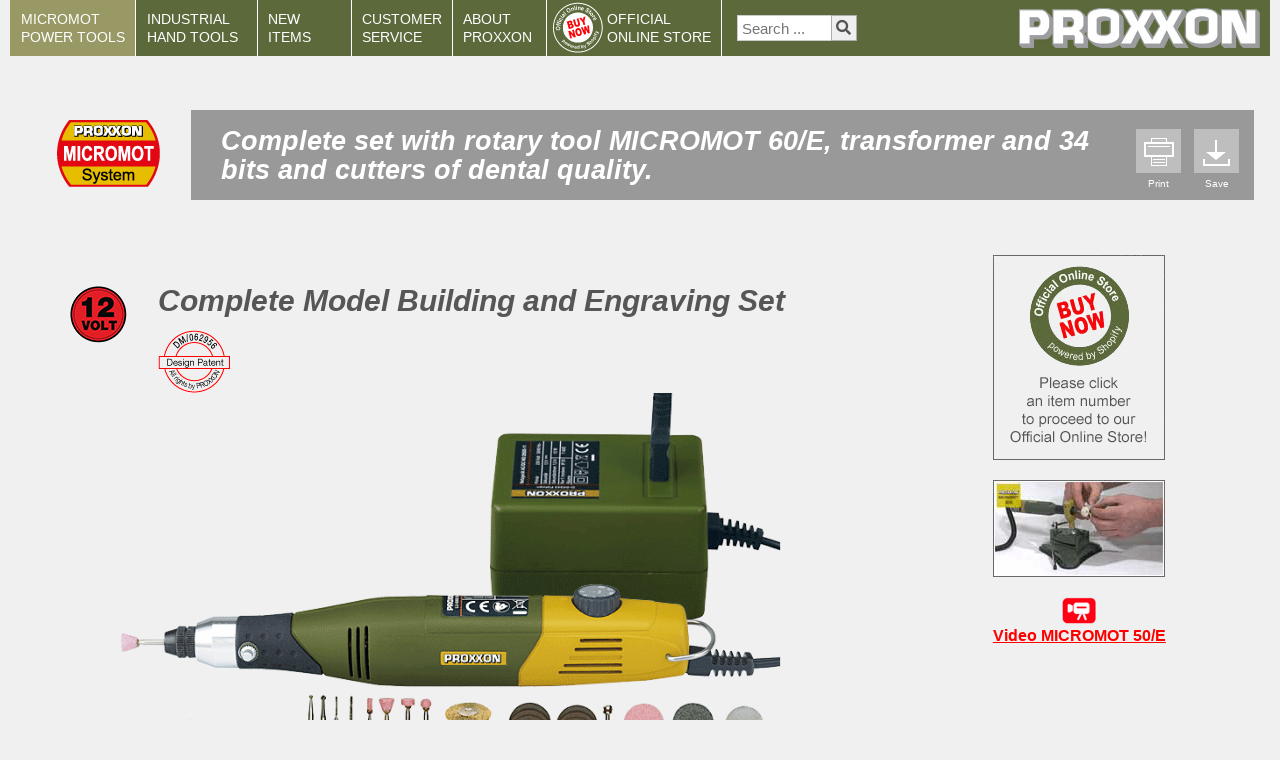

--- FILE ---
content_type: text/html; charset=UTF-8
request_url: https://www.proxxon.com/us/micromot/38515.php?search
body_size: 5218
content:
<!DOCTYPE html>
<!--[if lt IE 7]>      <html class="no-js lt-ie9 lt-ie8 lt-ie7"> <![endif]-->
<!--[if IE 7]>         <html class="no-js lt-ie9 lt-ie8"> <![endif]-->
<!--[if IE 8]>         <html class="no-js lt-ie9"> <![endif]-->
<!--[if gt IE 8]><!--> <html class="no-js"> <!--<![endif]-->
<head>
        <meta charset="utf-8">
		
		<link rel="alternate" hreflang="de" href="https://www.proxxon.com/de/micromot/28515.php" />
		<link rel="alternate" hreflang="en" href="https://www.proxxon.com/en/micromot/28515.php" />
		<link rel="alternate" hreflang="fr" href="https://www.proxxon.com/fr/micromot/28515.php" />
		<link rel="alternate" hreflang="en-US" href="https://www.proxxon.com/us/micromot/38515.php" />
		<link rel="alternate" hreflang="en-CA" href="https://www.proxxon.com/us/micromot/38515.php" />
		<link rel="alternate" hreflang="en-MX" href="https://www.proxxon.com/us/micromot/38515.php" />
		<link rel="alternate" hreflang="x-default" href="https://www.proxxon.com/en/micromot/28515.php" />
		
        <meta http-equiv="X-UA-Compatible" content="IE=edge,chrome=1">
        <title>PROXXON - Model Building and Engraving Set</title>
        <meta name="copyright" content="2002-2026, PROXXON Inc.">
        <meta name="publisher" content="PROXXON">
        <meta name="author" content="Karsten Gajetzky Webdesign, D-31606 Warmsen, Germany">
        <meta name="format-detection" content="telephone=no">
        <meta name="viewport" content="width=device-width; initial-scale=1.0; minimum-scale=1.0, maximum-scale=1.0"/>

		<link rel="stylesheet" href="../css/normalize.min.css">
        <link rel="stylesheet" href="../css/main.css">
        <link rel="stylesheet" href="../css/pmain.css">
		<link rel="stylesheet" href="../css/fa/css/all.css">
		<link rel="stylesheet" href="../css/mlmenu/dist/styles/jquery-simple-mobilemenu-prod.css">
		<link rel="stylesheet" type="text/css" href="../js/tooltipster/dist/css/tooltipster.bundle.css" />
		
		<script src="../js/modernizr-2.6.2-respond-1.1.0.min.js"></script>
		<script src="../js/jquery-3.3.1.min.js"></script>
		<script src="../js/pmain.js"></script>
		
		<link rel="stylesheet" href="../ajax/libs/fancybox/3.3.5/jquery.fancybox.min.css" />
		<script src="../ajax/libs/fancybox/3.3.5/jquery.fancybox.min.js"></script>
		<script src="../ajax/libs/video/jquery.video.js"></script>
		<script type="text/javascript" src="../js/tooltipster/dist/js/tooltipster.bundle.min.js"></script>
    
</head>
<body>
        <!--[if lt IE 7]>
            <p class="chromeframe">You are using an <strong>outdated</strong> browser. Please <a href="http://browsehappy.com/">upgrade your browser</a> or <a href="http://www.google.com/chromeframe/?redirect=true">activate Google Chrome Frame</a> to improve your experience.</p>
        <![endif]-->

	<div id="fwrapper">
    
    	<div id="content">
        
        <div class="header-container">

            <header class="wrapper clearfix">
            
                <div id="plogo">
                	<a href="../"><img src="../images/plogo.png" alt="PROXXON-Logo"></a>
              	</div>
				<div id="printlogo">
                	<a href="../"><img src="../images/printlogo.png" alt="PROXXON-Logo"></a>
              	</div>
              
              <div class="navsearch">
                
					<nav id='mobile-nav'>
<ul class='mobile_menu' >
<li><a href='../micromot/the-proxxon-micromot-system.php' title='MICROMOT POWER TOOLS' class='first active'>MICROMOT <br>POWER TOOLS</a>
<ul class='submenu'>
<li><a href='../micromot/hand-held-power-tools-115-v.php' title='Hand-held power tools 115V'>Hand-held power tools 115 V</a></li>
<li><a href='../micromot/hand-held-power-tools-cordless.php' title='Cordless hand-held power tools'>Cordless hand-held power tools</a></li>
<li><a href='../micromot/hand-held-power-tools-12-v-and-ac-adapters.php' title='Hand-held power tools 12 V' class='active'>Hand-held power tools 12 V and AC adapters</a></li>
<li><a href='../micromot/system-attachments-for-hand-held-power-tools.php' title='System attachments for hand-held power tools'>System attachments for hand-held power tools</a></li>
<li><a href='../micromot/accessories-for-rotary-tools.php' title='Accessories for rotary tools in dental and industrial quality'>Accessories for rotary tools</a></li>
<li><a href='../micromot/bench-top-units-and-related-accessories.php' title='Bench top units and related accessories'>Bench top units and related accessories</a></li>
<li><a href='../micromot/lathe-and-milling-systems.php' title='Lathe and milling systems'>Lathe and milling systems</a></li>
<li><a href='../micromot/other-useful-tools-and-devices.php' title='Other useful tools and devices'>Other useful tools and devices</a></li>
</ul>
</li>
<li><a href='../industrial/industrial-hand-tools.php' title='INDUSTRIAL HAND TOOLS' class='first'>INDUSTRIAL <br>HAND TOOLS<br></a>
</li>
<li><a href='../new/new-proxxon-tools.php' title='NEW ITEMS'>NEW <br>ITEMS<br></a>
<ul class='submenu'>
<li><a href='../new/new-micromot-tools.php' title='MICROMOT Tools'>MICROMOT Tools</a></li>
<li><a href='../new/new-industrial-hand-tools.php' title='INDUSTRIAL Hand tools'>INDUSTRIAL Hand tools</a></li>
</ul>
</li>
<li><a href='#3' title='CUSTOMER SERVICE'>CUSTOMER <br>SERVICE<br></a>
<ul class='submenu'>
<li><a href='../service/catalogs-online.php' title='Catalogs online'>Catalogs online</a></li>
<li><a href='../service/catalog-request.php' title='Catalog request'>Catalog request</a></li>
<li><a href='../service/retailers-us.php' title='Retailers US'>Retailers US</a></li>
<li><a href='../service/retailers-ca.php' title='Retailers Canada'>Retailers Canada</a></li>
<li><a href='../service/distribution-worldwide.php' title='Distribution worldwide'>Distribution worldwide</a></li>
<li><a href='../service/service-center.php' title='Service center'>Service center</a></li>
<li><a href='../service/contact-us.php' title='Contact us'>Contact us</a></li>
<li><a href='../service/sitemap.php' title='Sitemap'>Sitemap</a></li>
</ul>
</li>
<li><a href='#4' title='ABOUT PROXXON'>ABOUT <br>PROXXON<br></a>
<ul class='submenu'>
<li><a href='../about/company-profile.php' title='Company profile'>Company profile</a></li>
 <li><a href='../about/product-merchandising.php' title='Product merchandising'>Product merchandising</a></li>
</ul>
</li>
<li><a href='https://proxxon-us-shop.com' title='ONLINE STORE' class='last store' target='_blank'>OFFICIAL <br>ONLINE STORE<br></a>
</li>
<div class='search-container'>
<form action='../search.php' method='post'>
<input type='text' placeholder='Search ...' name='searchterm'>
<button type='submit'><i class='fa fa-search'></i></button>
</form>
</div>
</ul>
</nav>
<nav id='nav'>
<ul id='navigation' >
<li><a href='../micromot/the-proxxon-micromot-system.php' title='MICROMOT POWER TOOLS' class='first active'>MICROMOT <br>POWER TOOLS</a>
<ul class='submenu'>
<li><a href='../micromot/hand-held-power-tools-115-v.php' title='Hand-held power tools 115V'>Hand-held power tools 115 V</a></li>
<li><a href='../micromot/hand-held-power-tools-cordless.php' title='Cordless hand-held power tools'>Cordless hand-held power tools</a></li>
<li><a href='../micromot/hand-held-power-tools-12-v-and-ac-adapters.php' title='Hand-held power tools 12 V' class='active'>Hand-held power tools 12 V and AC adapters</a></li>
<li><a href='../micromot/system-attachments-for-hand-held-power-tools.php' title='System attachments for hand-held power tools'>System attachments for hand-held power tools</a></li>
<li><a href='../micromot/accessories-for-rotary-tools.php' title='Accessories for rotary tools in dental and industrial quality'>Accessories for rotary tools</a></li>
<li><a href='../micromot/bench-top-units-and-related-accessories.php' title='Bench top units and related accessories'>Bench top units and related accessories</a></li>
<li><a href='../micromot/lathe-and-milling-systems.php' title='Lathe and milling systems'>Lathe and milling systems</a></li>
<li><a href='../micromot/other-useful-tools-and-devices.php' title='Other useful tools and devices'>Other useful tools and devices</a></li>
</ul>
</li>
<li><a href='../industrial/industrial-hand-tools.php' title='INDUSTRIAL HAND TOOLS' class='first'>INDUSTRIAL <br>HAND TOOLS<br></a>
</li>
<li><a href='../new/new-proxxon-tools.php' title='NEW ITEMS'>NEW <br>ITEMS<br></a>
<ul class='submenu'>
<li><a href='../new/new-micromot-tools.php' title='MICROMOT Tools'>MICROMOT Tools</a></li>
<li><a href='../new/new-industrial-hand-tools.php' title='INDUSTRIAL Hand tools'>INDUSTRIAL Hand tools</a></li>
</ul>
</li>
<li><a href='#3' title='CUSTOMER SERVICE'>CUSTOMER <br>SERVICE<br></a>
<ul class='submenu'>
<li><a href='../service/catalogs-online.php' title='Catalogs online'>Catalogs online</a></li>
<li><a href='../service/catalog-request.php' title='Catalog request'>Catalog request</a></li>
<li><a href='../service/retailers-us.php' title='Retailers US'>Retailers US</a></li>
<li><a href='../service/retailers-ca.php' title='Retailers Canada'>Retailers Canada</a></li>
<li><a href='../service/distribution-worldwide.php' title='Distribution worldwide'>Distribution worldwide</a></li>
<li><a href='../service/service-center.php' title='Service center'>Service center</a></li>
<li><a href='../service/contact-us.php' title='Contact us'>Contact us</a></li>
<li><a href='../service/sitemap.php' title='Sitemap'>Sitemap</a></li>
</ul>
</li>
<li><a href='#4' title='ABOUT PROXXON'>ABOUT <br>PROXXON<br></a>
<ul class='submenu'>
<li><a href='../about/company-profile.php' title='Company profile'>Company profile</a></li>
 <li><a href='../about/product-merchandising.php' title='Product merchandising'>Product merchandising</a></li>
</ul>
</li>
<li><a href='https://proxxon-us-shop.com' title='ONLINE STORE' class='last store' target='_blank'>OFFICIAL <br>ONLINE STORE<br></a>
</li>
<div class='search-container'>
<form action='../search.php' method='post'>
<input type='text' placeholder='Search ...' name='searchterm'>
<button type='submit'><i class='fa fa-search'></i></button>
</form>
</div>
</ul>
</nav>
	                  

                </div>
            </header>
            
        </div>
        

        <div class="main-container" >
        
            <div class="main wrapper clearfix bgwhite">
            
                <nav id="langNav" class="wrapper">
                	<ul>
                    	<li class="active"><a href="#">Deutsch</a></li>
                        <li><a href="../../en/">English</a></li>
                    </ul>
                </nav>
                
                <div class="hline" >
                	<div class="hl1"><img src="../images/logo_micromot3.png" ></div>
                    
                    <div class="hl2">
                    	<div class="hl2box1">
                        	<a href="javascript:printpage();" style="color:#fff;">
                            	<img src="../images/print.png" class="printsave"><br>
                                Print</a>
                        </div>
                        <div class="hl2box2">
                        	<a href="../pdf/38515.pdf" target="_blank" style="color:#fff;">
                            	<img src="../images/save.png" class="printsave"><br>
                                Save</a>
                        </div>
                    </div>                    
                    
                	<div class="hl3">
                	  <h2 class="micromot">Complete set with rotary tool MICROMOT 60/E, transformer and 34 bits and cutters of dental quality.</h2>
                	</div>
                </div>
                    
                   
                <div style="clear:both;"></div>

                   
                    <div class="bgwhite" > <!-- wrapper -->


                    <div class="box70pp bgwhite eop">
			
                    
						<h1><strong><img src="../images/12volt.png" alt="" width="59" height="59" border="0" align="left" style="margin: 0 30px 3px 7px;"></strong>Complete Model Building and Engraving Set<br>
						</h1>
						<img src="../images/produkte/38515_dp.png" alt="" width="73" height="63" border="0" align="middle"><a class="fancybox" href="../images/produkte/lightbox/38515.png" title="Model Building and Engraving Set" data-caption="PROXXON Model Building and Engraving Set"><img src="../images/produkte/38515.png" class="p90" id="38515" align="middle"></a><br>
						<br class="dnp">
					  <br class="dnp">
                            
                            <p><strong>The right choice for creative hobbyists and model makers.<br>
                            </strong><br>
							The rotary tool MICROMOT 60/E comes in this set with 6 high precision triple slit steel collets in sizes 1 - 1.5 - 2 - 2.4 - 3 and 3.2mm (1/32&quot; - 1/16&quot; - 5/64&quot; - 3/32&quot; - 7/64&quot; and 1/8&quot;) which ensure accurate clamping of the bits for highest concentricity and the precision you need for finest work pieces. <br><br>This kit includes an AC adapter (12 - 18V, 1A) and a selection of 34 useful bits (1 diamond grinding bit, 1 fine cutter, 0.5 and 1mm (1/64&quot; and 1/32&quot;) micro-drills, 1 brass brush, 4 aluminum-oxide grinding bits (cylinder, sphere, disc and cone shaped), 1 polishing pad, 4 grinding wheels 22 x 3mm (7/8&quot; x 7/64&quot;), 2 each aluminumoxide and silicon carbide, 20 cutting discs and 1 mandrel. 
							<br>
<br>
<a href="https://proxxon-us-shop.com/products/model-building-and-engraving-set?ep=no" target="_blank"><span class="tooltip" data-tooltip-content="#tooltip_content">NO 38 515</span></a><br></p>

                      <p align="center"><a href="https://www.youtube.com/c/ProxxonUSA" target="_blank" class="youtube">See us on YouTube!</a></p><br><br>                     
<span class="js-reveal pbb" data-reveal-target=".js-reveal-container">California Residents Prop 65 Information</span>
  <div class="js-reveal-container" data-reveal-mode="slide">
    <p><br>
<img src="../images/exclamation-mark-24144.png" width="16" height="14" border="0" align="left" style="margin: 2px 4px 0 0;"><strong>WARNING:</strong> <br>
                            This product can expose you to chemicals including lead, which are known to the State of California to cause cancer and birth defects or other reproductive harm. For more information go to <a href="https://www.P65Warnings.ca.gov" target="_blank">www.P65Warnings.ca.gov</a>.<br>
                            <br>
                            </p> 
  </div>


                    </div> <!-- .box70 -->

                    <div class="box30pp " >
                    
                    <p align="center">
                    <a href='https://proxxon-us-shop.com/products/model-building-and-engraving-set?ep=no' title='Buy now' class='dnp' target='_blank'><img src='../images/buy-now-2019.png' alt='' width='172' height='205' border='0' class='dnp'></a>                      <br>
                    </p>
					
                    <p align="center">					
					<a data-fancybox data-width="656" data-height="370" href="../video/28500_us.mp4" data-caption="PROXXON MICROMOT 50/E" data-pageref-id="28500" data-reqsrc-id="us" id="myvideo"><img class="show" src="../images/produkte/28500_video.png" alt="" ><br><br>
                    <img src="../images/camera3.png" alt="" width="36" height="29" border="0"><br>Video MICROMOT 50/E<br></a>
					<br><br></p>
                    
                    <br>
                      <br>                    
                    
                    
        	<p><strong><br></strong><strong>Note:<br>
            </strong>The speed control of our 12 volt devices only works when operated via non-stabilised power supply units (e.g. all MICROMOT mains adapters). Connection to stabilised power supply units is possible. However, the devices will then operate with maximum rotational speeds (also applies to operation with batteries). <br>
        	</p>
            
                            <p><br>
                            <img src="../images/produkte/38515_case.png" width="102" height="50" border="0"><br>
                            A neat storage solution! <br>
Each part finds its place in a practical and sturdy plastic case.</p>                        
                    </div>
                    
                <div style="clear: both;"></div>
                
				<div class="tooltip_templates">
					<span id="tooltip_content"><img src="../images/buy-now-2019.png" alt="" width="172" height="205" border="0"/></span>
				</div>
                
                </div> <!-- wrapper -->

            </div> <!-- #main -->
        
        </div> <!-- #main-container -->
        
        </div> <!-- #content -->
        
        <div class="footer-container">
            <footer class="wrapper">
                	<div class="left">You are here: MICROMOT Power Tools - Hand-held power tools 12V - Model Building and Engraving Set</div>
                    <div class="right">Copyright © 2026 by PROXXON Inc. All rights reserved.</div>
            </footer>
        </div>
    </div>
        
		<script>
			(function($){
				var nav = $("#topNav");
				nav.find("li").each(function() {
					if ($(this).find("ul").length > 0) {
						$(this).mouseenter(function() {
							$(this).find("ul").show();
						});
						$(this).mouseleave(function() {
							$(this).find("ul").stop(true, true).slideUp(100);
						});
					}
				});
			})(jQuery);
			
			function revealSomething(triggerSelector,activeClass) {
				var revealTarget = $(triggerSelector).attr("data-reveal-target");
			  
				var revealMode = $(revealTarget).attr("data-reveal-mode");
			  
				$(revealTarget).hide();
				$(triggerSelector).css({'cursor':'pointer'});
			   
				$(triggerSelector).click(function(){
					 
					if(revealMode == "slide") {
					  $(revealTarget).slideToggle();
					} else {
					  $(revealTarget).toggle();
					}
				  
					$(this).toggleClass(activeClass);	
				});
			}
			revealSomething(".js-reveal", "active");			
			
		</script>
        
        <script src="../css/mlmenu/dist/jquery-simple-mobilemenu.js"></script>
        <script type="text/javascript">
			jQuery(document).ready(function(){
				$(".mobile_menu").slideMobileMenu({
				});
				$('.tooltip').tooltipster({
					contentCloning: true,
					animation: 'fade',
					delay: 0
				});
			});
		</script>	

</body>
</html>

--- FILE ---
content_type: text/css
request_url: https://www.proxxon.com/us/css/main.css
body_size: 75692
content:
/* ==========================================================================
   main.css 
   ========================================================================== */

/* css reset - makes the layout looking good in all browsers */
html, body, div, span, applet, object, iframe, h1, h2, h3, h4, h5, h6, p, blockquote, pre, a, abbr, acronym, address, big, cite, code, del, dfn, em, img, ins, kbd, q, s, samp, small, strike, strong, sub, sup, tt, var, b, u, i, center, dl, dt, dd, ol, ul, li, fieldset, form, label, legend, table, caption, tbody, tfoot, thead, tr, th, td, article, aside, canvas, details, embed, figure, figcaption, footer, header, hgroup, menu, nav, output, ruby, section, summary, time, mark, audio, video {
	margin: 0;
	padding: 0;
	border: 0;
	font-size: 100%;
	font: inherit;
	vertical-align: baseline; 
}
article, aside, details, figcaption, figure, footer, header, hgroup, menu, nav, section { display: block; }
ol, ul { list-style: none; }

/* ==========================================================================
   HTML5 Boilerplate styles - h5bp.com (generated via initializr.com)
   ========================================================================== */
	
html,
button,
input,
select,
textarea {
    color: #575656;
}

body {
    font-size: 1em;
    line-height: 1.3;
	background-color:#f0f0f0;
}

html, body { height: 100%; }

#fwrapper {
	position: relative;
    min-height: 100%;
    height: auto !important;
    height: 100%;
}

::-moz-selection {
    background: #b3d4fc;
    text-shadow: none;
}

::selection {
    background: #b3d4fc;
    text-shadow: none;
}

hr {
    display: block;
    height: 1px;
    border: 0;
    border-top: 1px solid #ccc;
    margin: 1em 0;
    padding: 0;
}

img { vertical-align: middle; }

fieldset {
    border: 0;
    margin: 0;
    padding: 0;
}

textarea { resize: vertical; }

.chromeframe {
    margin: 0.2em 0;
    background: #ccc;
    color: #575656;
    padding: 0.2em 0;
}


/* ===== Initializr Styles ==================================================
   Author: Jonathan Verrecchia - verekia.com/initializr/responsive-template
   ========================================================================== */

body {
    font: 16px/26px Helvetica, Helvetica Neue, Arial;
	line-height: 1;
}

.wrapper {
    width: 100%;
    margin: 0 auto;
}

/* ===================
    (SM)ALL: 
   =================== */

	#content { padding-bottom: 5.5em; }
	.header-container { margin: 0 2% 0 2%; }
	.main-container { margin: 0 2% 0 2%; }

/* ====================
    (SM)ALL: Footer
   ==================== */
	.footer-container { 
		margin: 0 2% 10px 2%; 
		position: absolute;
		bottom: 0px;
		width: 96%;
		line-height:20px;
		font-size: 75%;
	}

	footer .left { width: 100%;  }
	footer .right { width: 100%; text-align:left; }

/* ====================
    (SM)ALL: Header
   ==================== */

	.logo { margin: 0 0 0 24px; width:240px; float:left; }
	.logo a { text-decoration:none; }
	.logo img { width:100%; }
	.slogan { display: none; }
	.limg { display: none; }
	
/* ====================
    (SM)ALL: Home Abbildungen
   ==================== */

	/*.home1 { margin: -2% 0 0 0; width:47%; float:left; }
	.home2 { margin: 1.5% 0 0 0; width:43%; float:right; text-align:right; }*/
	
/* ============
    (SM)ALL: Menu
   ============ */

	.navsearch { width: 100%; height:44px; background-color:#5b693b; margin: 1% 0 0 0; padding: 0; display:none;}
	
	/* nav */
	#nav { position:relative; margin:0 auto; z-index:10000; display:none; }
	ul#navigation {
		padding: 0;
		position:relative;
		width:100%;
	}
	ul#navigation li {
		display:inline;
		font-family:Helvetica,Tahoma,sans-serif;
		font-size:14px;
		line-height:17px;
		margin: 0 0 0 0;
		padding: 0;
		float:left;
		position:relative;
		border-bottom: solid 1px #f0f0f0;
	}
	ul#navigation li a {
		padding:5px 10px;
		color:#fff;
		text-decoration:none;
		display:inline-block;
		border-right:1px solid #fff;
		background: #5b693b;
		min-width: 100px;
	}
	ul#navigation li:nth-child(3) a, ul#navigation li:nth-child(4) a, ul#navigation li:nth-child(5) a {		
		min-width: 73px;
	}
	
	ul#navigation li a:hover, ul#navigation li a.active { background:#999966; }

		
	ul#navigation li:hover > a { background:#999966; }
	/* Drop-Down Navigation */
	ul#navigation li:hover > ul { visibility:visible; opacity:1; }
	ul#navigation ul, ul#navigation ul li ul {
		list-style: none;
		margin: 0;
		padding: 0;    
		visibility:hidden;
		position: absolute;
		z-index: 99999;
		width:310px;
		background:#999966;
		opacity:0;
	}
	ul#navigation ul { top: 45px; left: 0px; }
	ul#navigation ul li ul { top: 0; left: 301px; }
	ul#navigation ul li {
		clear:both;
		width:100%;
		border:0 none;
		border-bottom: 1px solid #dedeba;
	}
	ul#navigation ul li a {
		background:none;
		padding: 4px 10px 5px 10px;
		color:#fff;
		font-size:12px;
		text-decoration:none;
		display:inline-block;
		border:0 none;
		float:left;
		clear:both;
		width:290px;
		
	}
	ul#navigation ul li a:hover, ul#navigation ul li a.active { background:#dedeba; }
 
	ul#navigation ul li a.active { color:#5b693b; }
	ul#navigation ul li a.active { border-left:1px solid #dedeba; }
	ul#navigation ul li:hover > a { background:#dedeba; }
	ul#navigation li a.first { border-left:1px solid #5b693b; }
	ul#navigation li a.first:hover { border-left:1px solid #999966; }
	ul#navigation li:first-child a.active { border-left:1px solid #999966; }

	ul#navigation li a.last { border-right:1px solid #fff; }
	
	select#mm0.mnav  {
		margin: 2%;
		width:96%;
	}
	select#mm0.mnav option:hover  {
		cursor:pointer;
	}
	
	
/* ============
    (SM)ALL: Search
   ============ */	

	ul#navigation li:last-child { float:right; }
	.proxxonsearchform { 
		margin: 0; 
		padding: 8px;
		height:24px; 
		background-color:#5b693b; 
	}
	.searchterm2 {
		margin: 0 0 0 4px; 
		padding: 0 0 0 5px;
		/*width: 60%; */
		height: 28px; 
		font-family:Helvetica,Tahoma,sans-serif;
		font-size: 1em; 
		color: #333333; 
		font-style: normal;
		border:none; 
		background-color:#fff;
		-webkit-appearance: none; border-radius: 0;
		vertical-align: bottom;
	}
	.lt-ie9 .searchterm2 { line-height:1.5em; }
	
	.searchbutton, .searchbutton2 { 

		/*border:none; 
		font-family:Helvetica,Tahoma,sans-serif;
		font-size: 11px; 
		margin: -2px 0 0 -4px; 
		padding: -2px 0 0 0;*/
		width: 24px; 
		height: 24px;
		/*-webkit-appearance: none; border-radius: 0;*/
		vertical-align: bottom;
		background:#a5ae84;
		background-image: url(../images/search_icon.gif);
		
		background-repeat: no-repeat;
		background-size: 28px 28px !important;
		background-position: right -2px bottom -2px;
	}

	.searchbutton:hover, .searchbutton2:hover { cursor:pointer; }
	
	.radius, .country {
		margin: 0 5px 0 0px; 
		padding: 4px 0 0 3px;
		width: 80px; 
		height: 24px; 
		font-family:Helvetica,Tahoma,sans-serif;
		font-size: 12px; 
		/*font-size:1em;*/
		color: #333333; 
		font-style: normal;
		font-weight:400;
		border:none; 
		background-color:#fff;
		-webkit-appearance: none; border-radius: 0;
		vertical-align: bottom;
	}
	.country {
		width: 190px; 
	}
	
	/* ########## neue Suchfelder ########### */ 
	
	.wrap-radius {
		border: 0px solid #ccc;
		overflow: hidden; 
		height: 28px;    
		width: 100px;
		position: relative;
		margin-left:2px;
		display: block;
	}
	
	.wrap-country {
		border: 0px solid #ccc;
		overflow: hidden; 
		height: 28px;    
		width: 280px;
		position: relative;
		margin-left:2px;
		display: block;
	}

	select.radius {       
		height: 28px;
		padding: 5px;
		border: 0;
		font-size: 16px;       
		width: 100px;
	   -webkit-appearance: none;
		-moz-appearance: none;
		appearance: none;
		float:left;
	}
	select.country {       
		height: 28px;
		padding: 5px;
		border: 0;
		font-size: 16px;       
		width: 280px;
	   -webkit-appearance: none;
		-moz-appearance: none;
		appearance: none;
		float:left;
	}
	.wrap-radius:after {
		content:"\f0dd";
		font-family: 'Font Awesome 5 Free';
		font-weight: 900;
		color: #575656;
		padding: 2px 18px 0px 8px;
		position: absolute; right: 0px; top: 1px;
		max-height:26px;
		background: white;
		z-index: 1;
		text-align: center;
		width: 10%;
		height: 100%;      
		pointer-events: none;
		box-sizing: border-box;   
	}
	.wrap-country:after {
		content:"\f0dd";
		font-family: 'Font Awesome 5 Free';
		font-weight: 900;
		color: #575656;
		padding: 2px 18px 0px 8px;
		position: absolute; right: 0px; top: 1px;
		max-height:26px;
		background: white;
		z-index: 1;
		text-align: center;
		width: 10%;
		height: 100%;      
		pointer-events: none;
		box-sizing: border-box;   
	}


	
	.search-container {
		float: none;
		height:60px;
		padding:14px;
	}
	  .search-container a, 
	  .search-container input[type=text], 
	  .search-container button {
		float: left;
		display: block;
		text-align: left;
		width: 90%;
		margin: 30px;
		padding: 6px;
		margin: 10px;
	}
	  .search-container input[type=text] {
		border: 1px solid #ccc;  
	}
	  .search-container button {
		border: 1px solid #adadad;
		margin: 10px 0 0 -42px;
		height:32px;
		width: 32px;
	}
	  .search-container button:hover  {
		color:#fff;
		border: 1px solid #adadad;
		background-color:#999966;
	}  
	
	/* ####### */
	
	.search-container2a {
		float: left;
		height:30px;
		padding:0;
	}
	
	/* ####### */
	
	.search-container2b a, 
	.search-container2b input[type=text], 
	.search-container2b button {
		float: left;
		display: block;
		text-align: left;
		width: 75%;
		margin: 30px;
		padding: 6px;
		margin: 10px;
	}
	.search-container2b button, .search-container2b button {
		border: 1px solid #adadad;
		/*margin: 10px 0 0 -11px;*/
		height:30px;
		width: 30px;
	}
		
	.search-container2b {
		float: left;
		height:30px;
		padding:0;
	}
	.search-container2b input[type=text] {
		border: 1px solid #ccc;  
	}
	
	/* ####### */
	
	.search-container2b2 {
		float: left;
		height:30px;
		padding:0;
		width: 280px;

	}
	.search-container2b2 input[type=text] {
		border: 1px solid #ccc;  
	}
	
	.search-container2b2 a, 
	.search-container2b2 input[type=text], 
	.search-container2b2 button {
		float: left;
		display: block;
		text-align: left;
		width: 75%;

		margin: 30px;
		padding: 6px;
		margin: 10px;
	}
	
	/* ####### */
	
	.search-container2c {
		float: left;
		height:30px;
		padding:0;
	}
	.search-container2c a, 
	.search-container2c input[type=text], 
	.search-container2c button {
		float: left;
		display: block;
		text-align: left;
		width: 100%;
		padding: 4px 2px 2px 8px ;
		margin: 0 2px 0 0px;
		border: 1px solid #fff; 
		height: 28px;		
	}
	.search-container2c input[type=text] {
		border: 1px solid #fff;  
	}

	.search-container2c button:hover  {
		color:#fff;
		border: 1px solid #fff;
		background-color:#999966;
	}  
		
/* ============
    (SM)ALL: Main
   ============ */
	.main {
    	padding: 0 0 0 0;
	}
	p.home {
		font-size:0.85em;
		line-height:1.4em;
		width:100%;
		margin: 20px 0 0.5em 0; 
		display:block;
	}
    .main article {
		padding: 0;
        float: left;
        width: 67.5%;
    }
	.main article h1 {
    	font-size: 1.6em;
		margin: 0 0 0.5em 0;
	}
	.main article p {
		font-size:14px;
		line-height:17px;
    }
    .main aside {
		float:right;
		padding: 0;
		margin: 0;
        width: 30%;
    }	
	.main aside {
		font-size:14px;
		line-height:17px;	
    }
	.main .kursiv {
		font-style:italic;
	}
	
/* ==============
    (SM)ALL: Catalogues
   ============== */
	a { text-decoration:none; color:#575656; }
	a:hover { text-decoration:underline; }
	
	
	section h1 { font-size:1.6em; line-height: 1.2em; margin: 0 0 0.5em 0.25em; }
	section p a { text-decoration:underline; }
	section p  { line-height:1.3em; margin: 0 0 0 0em; }
	section table tr td { line-height:1.3em; }
	section img.catalogues { display: none; }
	section img.catalogues2 { display: none; }

	section .cat_content { background-color:#f8f8f8; margin-bottom: 10px; padding:2%; }
	
	section .boxleft50 { width:100%; padding: 0 3% 3% 3%; }
	section .boxright50 { width:100%; padding: 0 3% 3% 3%;  }
	section .box100 { width:96%; padding: 0 2% 2% 0;  }
	
	section table.catalogues { width:100%; }
	section table.catalogues h2 { font-size:1.3em; margin: 0 0 0.5em 0;  }
	
	section ul li { 
		background: url(../images/square.gif) no-repeat 7px 7px transparent;
		list-style-type: none;
		padding: 0px 0px 1px 24px;
		vertical-align: middle;
	}
	
	.dl_cat { display:block; margin-bottom:1px; line-height:2em; }
	
	
	/* Kataloganforderung */
	.formbox{ width:100%; padding:2%; float:left;    }
	.imgbox { display: none; }
	.imgbox img { width:100%; padding-bottom:5px; }
	.imgbox figure { width:100%; padding-bottom:20px; }
	
	/* Unternehmen / Impressum & Co. */	
	.box70 { width:96%; padding: 2%; margin-bottom:10px; background-color:#f0f0f0; }
	.box70pp { width:96%; padding: 0 2% 2% 2%; margin-bottom:10px; }
	
	.box50l, .box50r { width:96%; padding: 0 2% 2% 2%; margin-bottom:10px; background-color:#f0f0f0; }
	.box30 { width:96%;  padding: 0 0 0 0; margin-bottom:10px; }
	.box30pp { width:100%;  padding: 0 0 0 0; margin-bottom:10px; }
	.box30pp h2 { margin: 1em 1em 0 8%; font-weight:bold; line-height: 1.1em;  }
	
	.box70 h2 em, .box50l h2 em, .box50r h2 em { font-style:italic; } /* Fine tool company */
	.box70 h2, .box50l h2, .box50r h2 {font-size:1.6em; font-weight:bold;}
	.box70 h2.center, .box50l h2.center, .box50r h2.center { width: 100%; text-align:center;}
	.box70 h3, .box50l h3, .box50r h3 { line-height: 1.1em; font-size:1.3em; font-weight:normal; margin: 0 0 20px 0; }

	.box70 img.left, .box50l img.left, .box50r img.left { margin: 4px 10px 10px 0; float:left; }
	.box70 img.right, .box50l img.right, .box50r img.right { margin: 4px 0 10px 10px; float:right; }
	.box70 img.center { margin: 0px auto; display: block; }
	
	.box70 figure.right { margin: 4px 0 10px 0px; float:right; }
	.box70 figure.left { margin: 4px 0px 10px 0; float:left; }
	
	.box70 img.p20, .box50l img.p20, .box50r img.p20 { width:20%; }
	.box70 img.p25, .box50l img.p25, .box50r img.p25 { width:25%; }
	.box70 img.p30, .box50l img.p30, .box50r img.p30 { width:30%; }
	.box70 img.p35, .box50l img.p35, .box50r img.p35 { width:35%; }
	.box70 img.p40, .box50l img.p40, .box50r img.p40 { width:40%; }
	.box70 img.p50, .box50l img.p50, .box50r img.p50 { width:50%; }
	.box70 img.p60, .box50l img.p60, .box50r img.p60 { width:60%; }
	.box70 img.p70, .box50l img.p70, .box50r img.p70 { width:70%; }
	.box70 img.p100, .box50l img.p100, .box50r img.p100 { width:100%; margin: 0 0 10px 0; }
	.box70 img.wb, .box50l img.wb, .box50r img.wb { border: 1px solid #f0f0f0;}
	.box70 img.wb:hover, .box50l img.wb:hover, .box50r img.wb:hover { border: 1px solid #333;}
	
	img.left, .box50l img.left, .box50r img.left { margin: 4px 10px 10px 0; float:left; }
	img.right, .box50l img.right, .box50r img.right { margin: 4px 0 10px 10px; float:right; }
	img.center { margin: 0px auto; display: block; }
	
	img.p15 { width:15%; }
	img.p17 { width:17%; }
	img.p20 { width:20%; }
	img.p23 { width:23%; }
	img.p24 { width:24%; }
	img.p25 { width:25%; }
	img.p30 { width:30%; }
	img.p35 { width:35%; }
	img.p32 { width:32%; }
	img.p33 { width:33%; }
	img.p34 { width:34%; }
	img.p35 { width:35%; }
	img.p37 { width:37%; }
	img.p40 { width:40%; }
	img.p45 { width:45%; }
	img.p48 { width:48%; }
	img.p49 { width:49%; }
	img.p50 { width:50%; }
	img.p55 { width:55%; }
	img.p60 { width:60%; }
	img.p65 { width:65%; }	
	img.p67 { width:67%; }
	img.p68 { width:68%; }
	img.p69 { width:69%; }	
	img.p70 { width:70%; }
	img.p75 { width:75%; }
	img.p80 { width:80%; }
	img.p85 { width:85%; }
	img.p90 { width:90%; }
	img.p95 { width:95%; }
	
	img.p100 { width:100%; margin: 0 0 10px 0; }
	img.wb { border: 1px solid #f0f0f0;}
	img.wb:hover { border: 1px solid #333;}

	table.p50 { width:50%; }
	table.p100 { width:100%; }
	
	/* Aktuelles Menü rechts */
	.box30 a.rblinkn, .box30 a.rblinka {
		display:block;
		font-size:1em;
		font-weight:400;
		line-height:1.2em;
		height:2.5em;
		margin: 0 0 10px 0;
		background-color:#fff;
		padding:0.3em;
		text-decoration:none;	
	}
	.box30 a.rblinka { font-weight:bold; }	
	.box30 a.rblinka:hover, .box30 a.rblinkn:hover { font-weight:bold; }	
	
	/* Händlersuche */
	
	table tr td.hdata {	width: 250px; vertical-align:top; }
	table tr td.hdata2 { vertical-align:top; }
	
	img.liste {
		margin: 1px 10px 9px 0;
		border: 1px solid #fff;
		width: 70px;
		height:	99px;
		float:left;
	}
	a img.liste:hover {	border: 1px solid #333; }
	.countryform {
		background: white;
		width: 210px;
		padding: 2px;
		font-size: 16px;
		line-height: 1;
		border: 0;
		border-radius: 0;
		height: 29px;
		font-size:1em;
   	}
	
	/* Händlersuche DIY-Logos */
	.box70 img.left_diy, .box50l img.left_diy, .box50r img.left_diy { margin: 4px 9px 6px 0; float:left; border: 1px solid #fff; }
	.box70 img.left_diy:hover, .box50l img.left_diy:hover, .box50r img.left_diy:hover { border: 1px solid #333; }
	/* DIY-Logos */
		
	/* Kundenbriefe */
	
	section #carou { width: 95%; padding: 0 0 10% 5% ;  } 

	#flexisel { }
	ul#flexisel { list-style:none; }
	ul#flexisel li {
		list-style-type:none;
		background:none;
		padding: 0 0 0 0;
		margin: 0 23px 20px 0;
		float:left;
	}
	
	ul#flexisel li:last-child {
		margin: 0 23px 60px 0;		
	}
	
	ul#flexisel li img {
		border: 1px solid #fff;
	}	
	ul#flexisel li img:hover {
		border: 1px solid #333;
	}	
	

/* ============
    (SM)ALL: List
   ============ */
	h1 { 
		font-size:1.6em; 
		line-height: 1.2em; 
		padding: 2em 0 0 0;
		vertical-align:top;
		font-style:italic;
		font-weight:bold;
		text-align:left;
	}
	.productlist h1.micromot { 
		padding: 2em 0 0.5em 0;
		vertical-align:top;
		font-style:italic;
		font-weight:bold;
		text-align:left;
	 } 
	 .productlist h1.industrial { 
		padding: 2em 0 0.5em 0;
		vertical-align:top;
		font-style:italic;
		font-weight:bold;
		text-align:left;
	 }
	 .productlist h1.neuheiten { 
		padding: 2em 0 0.5em 0;
		vertical-align:top;
		font-style:italic;
		font-weight:bold;
		text-align:left;
	 } 
	 .productlist h1.micromot, section h1.micromot { 
		padding: 2em 0 1em 5.5em;
		background: url(../images/logo_micromot.gif) 1.5em 1.6em no-repeat;
		vertical-align:top;
		text-align:left;
	 }
	/*h2.micromot { 
		padding: 0 0 0.5em 4.3em;
		background: url(../images/logo_micromot.gif) 0em 0.75em no-repeat;
		vertical-align:top;
	 } */
	 h2.micromot { 
		padding: 1em 0 0.5em 0;
		vertical-align:top;
	 } 
	 h2.industrial { 
		padding: 1em 0 0.5em 0;
		vertical-align:top;
	 }
	 section h3.micromot { 
		padding: 0.6em 0 1em 4.5em;
		background: url(../images/logo_micromot.gif) 0em 0em no-repeat;
		vertical-align:top;
		text-align:left;
	 }
	 h4 {font-size:1em; line-height: 1.2em; font-weight:normal; margin: 0 0 20px 0; }	 
	 
	 .productlist img, .productpage img {
		width:100%;
	 }	
	.productlist figure, .productpage figure {
		border: 1px solid #fff;
	}
	.productlist figure:hover, .productpage figure:hover {
		border: 1px solid #5b693b;
		cursor:pointer;
	}	
     .productlist li, .productpage li  {
		position:relative;
		float:left;
		width:100%;
		margin: 0 0 7% 0;
	}  
	.productlist li a, .productpage li a  {
		text-decoration:none;
		color:#575656;
	}   
	.productlist figcaption, .productpage figcaption {
		padding: 2px 3px 0px 9px;
		/*padding-right: 3px;
		padding-top:2px;*/
		font-size: 0.75em;
		line-height:1.2em;
		font-weight:bold;
		height: 30px;
		overflow:hidden;
		position: absolute; 
		/*background: rgba(255,255,255,0.8); */
		background: url(../images/semi_transparent.png);
		bottom: 1px; left: 1px;
		margin-right: 1px;
		width:92%;
	} 
	.productlist figcaption.bgtrans {
		background:none;		
	}
	
/* ==============
    (SM)ALL: Lang-Menu
   ============== */

	/* base nav#langNav styles */
	nav#langNav { display:block; position:relative; font-size:0.80em; z-index:9998; height: 20px; width:100%; text-align:center; padding: 0 0 0 0; } 
	
	nav#langNav ul {  margin:0 auto; display:inline-block; padding: 10px; }
	nav#langNav li { position:relative; float:left; list-style-type:none; color:#58585a; }
	nav#langNav ul:after { content:"."; display:block; height:0; clear:both; visibility:hidden; }
	nav#langNav li a { display:block; padding:1px 0px 1px 8px; text-decoration:none; color:#58585a; }
	nav#langNav li a:hover { text-decoration:underline; }
	nav#langNav li a:focus { outline:none; text-decoration:underline; }
	nav#langNav li:first-child a { border-left:none; padding-left:0px; }
	nav#langNav li.last a { border-right:none; }
	nav#langNav a span { display:block; float:right; margin-left:5px; }
	
/* ==============
    (SM)ALL: SecondNav
   ============== */

	nav#secondNav { display:none;  }
	.galleryDiv { display:block; padding-left:0px; }
	
	#gallery a.cam {
		background-image:url(../images/camera2.gif);
		background-repeat:no-repeat;
		background-position:right;
	}
 	
/* ===============
    (SM)ALL: IE Fixes
   =============== */

.ie7 .title {
    padding-top: 20px;
}
.lt-ie9 .main-container {
	margin: 0 2% 0 2%;
}

/* ==========================================================================
   (SM)ALL: Author's custom styles
   ========================================================================== */

	strong { font-weight:bold; }
	.red { color:red; }
	p, ol, ul, li { margin-bottom: 1em; line-height:1.3em; }
	
	.clearer { clear:both; }
	
	.bgwhite { background-color:#f0f0f0; }
	.bggrey { background-color:#f0f0f0;	}
	
	
/* ==========================================================================
   (SM)ALL: Sitemap
   ========================================================================== */
   
   .sitemap h3 { color: #434242; }
   .sitemap ul { list-style: none; }
   .sitemap ul li { 
   		background:none; 
		padding: 0px 0px 0 60px;
   		line-height: 1.5em; 
   }
   .sitemap ul li { font-weight:bold; }   
   .sitemap ul ul li.nocam { 
   		background:none; 
		padding: 0px 0px 1px 60px;
		line-height: 0.9em; 
   }
   .sitemap ul ul li.cam { 
   		background-image: url(../images/camera2.gif);
   		background-position: 30px -2px;
   		background-repeat: no-repeat; 
		padding: 0px 0px 2px 60px;
		line-height: 0.9em; 
   }
   .sitemap ul ul li.cam , .sitemap ul ul li.nocam { font-weight:normal; }
	
	

/* ==========================================================================
   Media Queries
   ========================================================================== */

@media only screen and (max-width: 960px) {
   	ul#navigation li:last-child {
		float:left;
	}
}

@media only screen and (min-width: 320px) {

/* ============
    SMALL: List
   ============ */

	h1 { 
		font-size:1.6em; 
		line-height: 1.2em; 
		padding: 0.5em 0 0 0;
		vertical-align:top;
		text-align:left;
	}
	 .productlist h1.micromot, section h1.micromot { 
		padding: 4em 1em 1em 1em;
		/*background: url(../images/logo_micromot.gif) 0em 1.6em no-repeat;*/
		background-image: url("../images/logo_micromot.gif"); background-position: center 1em; 
		vertical-align:top;
		text-align:center;
	 }
	 
	.productlist h1.industrial { 
		padding: 0.5em 0 0.5em 0;
		vertical-align:top;
		text-align:left;
	 }
	.productlist h1.neuheiten { 
		padding: 0.5em 0 0.5em 0;
		vertical-align:top;
		text-align:left;
	 }	 
	h2.micromot { 
		padding: 1em 0 0.3em 0;
		vertical-align:top;
	 }
	h2.industrial { 
		padding: 1em 0 0.3em 0;
		vertical-align:top;
	 }
	 .productlist ul {
		margin: 0 1px 0 1px;
	}
	 .productlist li {
		float:left;
		width:47.3%;
		margin: 0 5% 5% 0;
	}
	.productpage li  {
		float:left;
		width:45.9%;
		margin: 2% 2% 0 2%;
		padding:0;
	}		
	
	.lt-ie9 .productlist li, .lt-ie9 .productpage li {
		width:45%;
	}
	.productlist li.list:nth-child(2n) { margin-right: 0; }	
	
	
	/* ============ neues Suchfeld ============ */ 
	/* ÜBERSCHREIBEN  in pmain.css */
	
	.search-container {
		float: none;
		margin-top:20px;
		height:26px;
		padding:9px 3px 9px 15px;
		background-color:#5b693b;
	}
	  .search-container a, 
	  .search-container input[type=text], 
	  .search-container button {
		float: left;
		display: block;
		text-align: left;
		font-size: 15px;
		margin: 0px;
		padding: 4px;
		height:26px;
	}
	  .search-container input[type=text] {
		border: 1px solid #ccc;  
	}
	  .search-container button  {
		border: 1px solid #adadad;
		margin-left: -36px;
		padding-top:5px;
		padding-left:10px;
		height:36px;
		width: 36px;
	}
	  .search-container button:hover  {
		color:#fff;
		border: 1px solid #adadad;
		background-color:#999966;
	}

}

@media only screen and (min-width: 480px) {
	
/* ====================
    INTERMEDIATE: Home Abbildungen
   ==================== */

	.logo img { width:100%; padding-left:0; }


	.home1 { margin: -1.5% 0 0 0; width:45%; float:left; }
	.home2 { margin: -0.5% 0 0 0; width:46%; float:right; text-align:right; }	
	
	#content { padding-bottom: 3em; }
	
/* ============
    INTERMEDIATE: Menu
   ============ */
   	ul#navigation li a.store { 
		padding-left: 52px;
		background:#5b693b url(../images/store_wide.gif) 3px 1px no-repeat;
	}
	ul#navigation li a.store:hover { background:#999966 url(../images/store_wide.gif) 3px 1px no-repeat; }
	
	
	
/* ====================
    INTERMEDIATE: Header/Footer
   ==================== */

	.main-container { margin:0 2% 10px 2%;  }
	
	/* nav */

	#nav { position:relative; margin:0 auto; z-index:10000; display:block; }
	.navsearch { display:block; }

	nav#langNav { display:block; position:relative; top: 0px; font-size:0.75em; float:right; z-index:9998; height: 20px; width: 100%; padding: 0; }
	nav#langNav ul { display:block; padding: 10px 0 0 0; margin:0; float:right; }
	nav#langNav li { position:relative; float:left; list-style-type:none; color:#58585a; }
	nav#langNav ul:after { content:"."; display:block; height:0; clear:both; visibility:hidden; }
	nav#langNav li a { display:block; padding:1px 0px 1px 8px; text-decoration:none; color:#58585a; }
	nav#langNav li a:hover { text-decoration:underline; }
	nav#langNav li a:focus { outline:none; text-decoration:underline; }
	nav#langNav li:first-child a { border-left:none; padding-left:0px; }
	nav#langNav li.last a { border-right:none; }
	nav#langNav a span { display:block; float:right; margin-left:5px; }

	
	#content { padding-bottom: 3em; }
   	.footer-container { margin: 2% 2% 10px 2%; } 
	footer .left { width: 100%;  }
	footer .right { width: 100%; }	

 /* ====================
    INTERMEDIATE: Header
   ==================== */

	.logo { margin: 0; width:40%; float:left; }
	.logo a { text-decoration:none; }
	.logo img { width:100%; }
	.slogan { display: block; width:30%; float:left; text-align:right; }
	.slogan img { width:80%; }
	.limg { display: block; width:30%; float:right; text-align:right; }
	.limg img { width:100%; }   
      
/* ====================
    INTERMEDIATE: List
   ==================== */   
	h1 { 
		font-size:1.6em; 
		line-height: 1.2em; 
		padding: 1em 0 0 0;
		vertical-align:top;
		text-align:left;	
	}
	 .productlist h1.micromot, section h1.micromot { 
		padding: 2em 0 1em 4em;
		background: url(../images/logo_micromot.gif) 0em 1.6em no-repeat;
		vertical-align:top;
		text-align:left;
	 }
	.productlist h1.industrial { 
		padding: 2em 0 0.5em 0;
		vertical-align:top;
		text-align:left;
	 }	
	.productlist h1.neuheiten { 
		padding: 2em 0 0.5em 0;
		vertical-align:top;
		text-align:left;
	 }	 
	h2.micromot { 
		padding: 1em 0 1.1em 0;
		vertical-align:top;
	 }
	h2.industrial { 
		padding: 1em 0 1.1em 0;
		vertical-align:top;
	 }	
	 h4 {font-size:1.3em; line-height: 1.2em; font-weight:normal; margin: 0 0 20px 0; }	 
	 
	.productlist ul {
		margin: 0 1px 0 1px;
	}
    .productlist li  {
		float:left;
		width:30.5%;
		margin: 0 4% 4% 0;
	}   
	.productpage li  {
		float:left;
		width:31.3%;
		margin: 1% 1% 0 1%;
		padding:0;
	}		
	.lt-ie9 .productlist li, .lt-ie9 .productpage li {
		width:29%;
	}
	.productlist li.list:nth-child(2n) { margin-right: 4%; }
	.productlist li.list:nth-child(3n) { margin-right: 0; }
	
	
/* ==============
    INTERMEDIATE: Download Catalogues
   ============== */
	a { text-decoration:none; color:#575656; }
	a:hover { text-decoration:underline; }
	
	.red { color:red;}
	
	section h1 { font-size:1.6em; line-height: 1.9em; margin: 0 0 0.8em 0; }
	section p { line-height:1.3em; }
	section p a { text-decoration:underline; }
	
	section img.catalogues { display: block; float:right; width:41%; margin-right: 4%; margin-bottom: 2%; }
	section .box100 img.catalogues { max-width: 255px; margin: 0 0 2% 0;   }
	
	section img.catalogues2 { display: block; float:right; width:41%; margin-right: 4%; margin-bottom: 2%; }
	section .box100 img.catalogues2 { width: 255px; margin: 0 0 2% 0;   }
		
	section .cat_content { background-color:#f8f8f8; }
	
	section .boxleft50 { width:100%; padding: 0 2% 2% 2%; clear:both; }
	section .boxright50 { width:100%; padding: 0 2% 2% 2%; margin:0; clear:both; }

	section table.catalogues { width:55%; }
	section table.catalogues h2 { font-size:1.3em; margin: 0 0 0.5em 0;  }
	
	.dl_cat { display:block; margin-bottom:7px; line-height:1em; }
	
	.bgwhite { background-color:#f0f0f0; }
	.bggrey { background-color:#f0f0f0;	}
	
	.box70 figure.right { margin: 4px 0 10px 10px; float:right; }
	.box70 figure.left { margin: 4px 10px 10px 0; float:left; }
	
	
	/* ============ neues Suchfeld ============ */ 
	/* ÜBERSCHREIBEN  in pmain.css */

	
	.search-container {
		float: left;
		margin-top:0px;
		height:26px;
		padding:9px 3px 9px 15px;
		margin-right:0;
		width: 130px;
		background-color:#5b693b;
	}
	  .search-container a, 
	  .search-container input[type=text], 
	  .search-container button {
		float: left;
		display: block;
		text-align: left;
		font-size: 15px;
		width: 110px;
		margin: 0px;
		padding: 4px;
		height:16px;
	}
	  .search-container input[type=text] {
		border: 1px solid #ccc;  
	}
	  .search-container button  {
		border: 1px solid #adadad;
		margin-left: -26px;
		padding-top:3px;
		padding-left:4px;
		height:26px;
		width: 26px;
	}
	  .search-container button:hover  {
		color:#fff;
		border: 1px solid #adadad;
		background-color:#999966;
	}
	
	
}

@media only screen and (min-width: 768px) {
	

	
/* ====================
    WIDE: Header/Footer
   ==================== */
	.main-container { margin:0 2% 10px 2%; }
	.navsearch { display:block; }

	footer .left { width: 100%;  }
	footer .right { width: 100%; }		
/* ====================
    WIDE: Content/Footer
   ==================== */ 
   
	#content { padding-bottom: 2em; }    
   	.footer-container { margin: 2% 2% 10px 2%; } 

/* ============
    WIDE: Menu
   ============ */
   	ul#navigation li a.store { 
		padding-left: 52px;
		background:#5b693b url(../images/store_wide.gif) 3px 1px no-repeat;
	}
	ul#navigation li a.store:hover { background:#999966 url(../images/store_wide.gif) 3px 1px no-repeat; }
	
	
/* ====================
    WIDE: List
   ==================== */   
       
   	h1 { 
		font-size:1.6em; 
		line-height: 1.2em;
		padding: 2em 0 0 0;
		vertical-align:top;
		text-align:left;
	}
	.productlist h1.micromot, section h1.micromot { 
		padding: 2em 0 1em 5.5em;
		background: url(../images/logo_micromot.gif) 1.5em 1.6em no-repeat;
		vertical-align:top;
		text-align:left;

	 }
	.productlist h1.industrial, section h1.industrial { 
		padding: 2em 0 1em 6.9em;
		background: url(../images/logo_industrial.gif) 0em 1.65em no-repeat;
		vertical-align:top;
		text-align:left;
	 }	
	 .productlist h1.neuheiten, section h1.neuheiten { 
		padding: 2em 0 1em 0;
		vertical-align:top;
		text-align:left;
	 }
	h2.micromot { 
		padding: 0 0 0.8em 3.5em;
		background: url(../images/logo_micromot.gif) 0em 0.65em no-repeat;
		vertical-align:top;
	 }
	h2.industrial { 
		padding: 0 0 0.8em 7.5em;
		background: url(../images/logo_industrial.gif) 0em 0.65em no-repeat;
		vertical-align:top;
	 }
	 h4 {font-size:1.4em; line-height: 1.2em; font-weight:normal; margin: 0 0 20px 0; }	 
	 
	.productlist ul {
		margin: 0 1px 0 1px;
	}	 
    .productlist li  {
		float:left;
		width:22.5%;
		margin: 1% 3% 2% 0;
	} 
	
	.productpage li  {
		float:right;
		width:85%;
		margin: 1em 1em 0 0;
		padding:0;
	}		  
	.lt-ie9 .productlist li {
		width:22%;
	}
	.lt-ie9 .productpage li {
		width:87%;
	}		
	.productlist li.list:nth-child(2n) { margin-right: 3%; }
	.productlist li.list:nth-child(3n) { margin-right: 3%; }
	.productlist li.list:nth-child(4n) { margin-right: 0; }
	
/* ==============
    WIDE: Download Catalogues
   ============== */
	a { text-decoration:none; color:#575656; }
	a:hover { text-decoration:underline; }
	
	.red { color:red;}
	
	section h1 { font-size:1.6em; line-height: 1.9em; margin: 0 0 0.8em 0; }
	section p { line-height:1.3em; }
	section table tr td { line-height:1.3em; }
	section p a { text-decoration:underline; }
	section img.catalogues { float:right; width:33%; margin:0; margin-bottom: 2%; }
	section .box100 img.catalogues { max-width: 255px; margin: 0 0 2% 0;  }
	
	section img.catalogues2 { float:right; width:33%; margin:0; margin-bottom: 2%; }
	section .box100 img.catalogues2 { width: 255px; margin: 0 0 2% 0;  }
	
	section .cat_content { background-color:#f8f8f8; }
	
	section .boxleft50 { width:46%; float:left; padding: 0 2% 2% 2%; clear: none; }
	section .boxright50 { width:46%; float:right; padding: 0 2% 2% 2%; clear: none; }
	
	section table.catalogues { width:67%; }
	section table.catalogues h2 { font-size:1.3em; margin-bottom:0.5em;  }
	
	.dl_cat { display:block; margin-bottom:7px; }	
	
	/* Kataloganforderung */
	.formbox{ width:70.5%; padding: 0 2% 2% 2%; float:left; }
	.imgbox { display:block; width:20.5%;  padding: 0 2% 2% 2%;  float:right; }
	
	/* Unternehmen / Impressum */	
	.box70 { width:70.5%; padding: 2%; margin-bottom:0px; float:left; background-color:#f0f0f0; min-height:450px; }
	
	.box70pp { width:77.5%; padding: 0 0 2% 2%; margin-bottom:0px; float:left;  min-height:450px; }
	
	.box50l { width:44.5%; padding: 0 2% 2% 2%; margin-bottom:0px; float:left; background-color:#f0f0f0; min-height:450px; }
	.box50r { width:44.5%; padding: 0 2% 2% 2%; margin-bottom:0px; float:right; background-color:#f0f0f0; min-height:450px; }

	.box30 { width:20.5%;  padding: 0 0 2% 0; margin-bottom:0px; float:right; min-height:450px; /*background-color:#CF6; */ }
	.box30pp { width:20.5%;  padding: 0 0 2% 0; margin-bottom:0px; float:right; min-height:450px; /*background-color:#CF6; */ }
	
	
	/* Aktuelles Menü rechts */
	.box30 a.rblinkn, .box30 a.rblinka {
		display:block;
		font-size:0.8em;
		font-weight:400;
		line-height:1.2em;
		height:2.5em;
		margin: 0 0 10px 0;
		background-color:#fff;
		padding:0.3em;
		text-decoration:none;	
	}	
	.box30 a.rblinka { font-weight:bold; }	
	.box30 a.rblinka:hover, .box30 a.rblinkn:hover { font-weight:bold; }
		
	.bgwhite { background-color:#f0f0f0; }
	.bggrey { background-color:#f0f0f0;	}
	
	
/* ==============
    WIDE: SecondNav
   ============== */

	nav#secondNav { display:block; font-size:0.75em; width: 150px; float:left; }
	nav#secondNav ul li { display:block; text-align:center; width: 150px; margin-bottom:7px; }
	nav#secondNav ul li a { color: #565655; display:block; width: 150px; }
	nav#secondNav ul li a:hover { color:#000; }
	nav#secondNav ul li a.sNavAct { color: #565655; font-weight:bold; font-style:italic;  }
	
	.galleryDiv { display:block; padding-left: 162px; }	
	.galleryDiv2{ display:block; padding-left: 0px; }	/* Unternehmen */


	/* ============ neues Suchfeld ============ */ 
	/* ÜBERSCHREIBEN  in pmain.css */
	
	.search-container {
		float: right;
		height:26px;
		padding:9px 3px 9px 15px;
		margin-right:0;
		width: 130px;
		background-color:#5b693b;
	}
	  .search-container a, 
	  .search-container input[type=text], 
	  .search-container button {
		float: left;
		display: block;
		text-align: left;
		font-size: 15px;
		width: 110px;
		margin: 0px;
		padding: 4px;
		height:16px;
	}
	  .search-container input[type=text] {
		border: 1px solid #ccc;  
	}
	  .search-container button  {
		border: 1px solid #adadad;
		margin-left: -26px;
		padding-top:3px;
		padding-left:4px;
		height:26px;
		width: 26px;
	}
	  .search-container button:hover  {
		color:#fff;
		border: 1px solid #adadad;
		background-color:#999966;
	}	
		
		
}

@media only screen and (min-width: 1024px) {
	
/* ====================
    EXTRA WIDE: Header/Footer
   ==================== */

	.main-container { margin:0 2% 10px 2%;  }
    footer .left { width: 55%; float:left; }
	footer .right { text-align:right; width: 45%; float:right; }
	
/* ============
    EXTRA WIDE: Menu
   ============ */
	
	/* navsearch-Box */
	/*.navsearch { width: 100%; height:56px; background-color:#5b693b; margin: 1% 0 0 0; padding: 0; z-index: 10; }*/
	.navsearch { width: 100%; height:52px; background-color:#5b693b; margin: 1% 0 0 0; padding: 0; z-index: 10; }
	
	/* nav */
	#nav { position:relative; margin:0 auto; z-index:10000;}
	ul#navigation {
		margin:0px auto;
		padding: 0;
		position:relative;
		float:left;
		z-index: 12;
	}
	ul#navigation li {
		display:inline;
		font-family:Helvetica,Tahoma,sans-serif;
		font-size:14px;
		line-height:16px;
		margin:0;
		padding: 0;
		float:left;
		position:relative;
		border-bottom: solid 1px #f0f0f0;
	}
	ul#navigation li a {
		padding:10px 10px;
		color:#fff;
		text-decoration:none;
		display:inline-block;
		border-right:1px solid #fff;
		background: #5b693b;
		/*-webkit-transition:color 0.2s linear, background 0.2s linear;	
		-moz-transition:color 0.2s linear, background 0.2s linear;	
		-o-transition:color 0.2s linear, background 0.2s linear;	
		transition:color 0.2s linear, background 0.2s linear;	*/	
	}
	ul#navigation li a:hover { background:#999966; }
	ul#navigation li:hover > a { background:#999966; }
	/* Drop-Down Navigation */
	ul#navigation li:hover > ul { visibility:visible; opacity:1; }
	ul#navigation ul, ul#navigation ul li ul {
		list-style: none;
		margin: 0;
		padding: 0;    
		visibility:hidden;
		position: absolute;
		z-index: 99999;
		width:360px;
		background:#999966;
		opacity:0;	
		/*-webkit-transition:opacity 0.2s linear, visibility 0.2s linear; 
		-moz-transition:opacity 0.2s linear, visibility 0.2s linear; 
		-o-transition:opacity 0.2s linear, visibility 0.2s linear; 
		transition:opacity 0.2s linear, visibility 0.2s linear;	*/	
	}
	ul#navigation ul { top: 53px; left: 0px; }
	ul#navigation ul li ul { top: 0; left: 351px; }
	ul#navigation ul li {
		clear:both;
		width:100%;
		border:0 none;
		border-bottom: 1px solid #dedeba;
	}
	ul#navigation ul li a {
		background:none;
		padding:7px 10px;
		color:#fff;
		font-size:14px;
		text-decoration:none;
		display:inline-block;
		border:0 none;
		float:left;
		clear:both;
		width:340px;
	}
	ul#navigation ul li a:hover { background:#dedeba; }
	ul#navigation ul li:hover > a { background:#dedeba; }
	ul#navigation li a.first { border-left:1px solid #5b693b; }
	ul#navigation li a.first:hover { border-left:1px solid #999966; }
	ul#navigation li a.last { border-right:1px solid #fff; }
	
	ul#navigation li a.store { 
		padding-left: 58px;
		background:#5b693b url(../images/store.gif) 3px 0px no-repeat;
	}
	ul#navigation li a.store:hover { background:#999966 url(../images/store.gif) 3px 0px no-repeat; }
	

/* ============
    EXTRA WIDE: Search
   ============ */	

	ul#navigation li:last-child { float:right; }
	.proxxonsearchform { 
		margin: 0; 
		padding: 8px 16px 8px 16px;
		height:36px; 
		background-color:#5b693b; 
	}

	.searchterm2 {
		/*display:block;
		float:left;*/
		margin: 0 0 0 0; 
		padding: 0 0 0 3px;
		width: 160px; 
		height: 28px; 
		font-family:Helvetica,Tahoma,sans-serif;
		font-size: 17px; 
		color: #333333; 
		font-style: normal;
		border:none; 
		background-color:#fff;
		vertical-align: bottom
	}
	.lt-ie9 .searchterm2 { line-height:1.5em; }
	
	.searchbutton, .searchbutton2 { 
		/*display:block;*/
		/*background:#a5ae84 url(../images/search_icon.gif) 0px 0px no-repeat;*/
		border:none; 
		font-family:Helvetica,Tahoma,sans-serif;
		font-size: 17px; 
		margin: -2px 0 0 -4px; 
		padding: -2px 0 0 0;
		width: 28px; 
		height: 28px;
		vertical-align: bottom
	}

	.searchbutton:hover, .searchbutton2:hover { cursor:pointer; }
	
	.radius, .country {
		margin: 0 5px 0 0px; 
		padding: 3px 0 0 3px;
		width: 80px; 
		height: 28px; 
		font-family:Helvetica,Tahoma,sans-serif;
		font-size: 17px; 
		/*font-size:1em;*/
		color: #333333; 
		font-style: normal;
		font-weight:400;
		border:none; 
		background-color:#fff;
		-webkit-appearance: none; border-radius: 0;
		vertical-align: bottom;
	}
	.country {
		width: 260px; 
	}  
	 
/* ====================
    EXTRA WIDE: List
   ==================== */
   	h1 { 
		font-size:1.6em; 
		line-height: 1.2em;
		padding: 1em 0 0 0;
		vertical-align:top;
	}
	.productlist h1.micromot, section h1.micromot { 
		padding: 2em 0 1em 5.5em;
		background: url(../images/logo_micromot.gif) 1.5em 1.6em no-repeat;
		vertical-align:top;
	 }
	.productlist h1.industrial, section h1.industrial { 
		padding: 2em 0 1em 6.9em;
		background: url(../images/logo_industrial.gif) 0em 1.65em no-repeat;
		vertical-align:top;
	 }	
	 h2.micromot { 
		padding: 0 0 0.8em 3.5em;
		background: url(../images/logo_micromot.gif) 0em 0.7em no-repeat;
		vertical-align:top;
	 }
	h2.industrial { 
		padding: 0 0 0.8em 7.5em;
		background: url(../images/logo_industrial.gif) 0em 0.7em no-repeat;
		vertical-align:top;
	 }	 
	 h4 {font-size:1.5em; font-weight:normal; line-height: 1.2em; margin: 0 0 20px 0; }	
	 
	.productlist ul {
		margin: 0 1px 0 1px;
	}
	.productlist li  {
		float:left;
		width:18%;
		margin: 1.3% 2.4% 1.5% 0;
	} 
	.productpage li  {
		float:right;
		width:85%;
		margin: 1em 1em 0 0;
		padding:0;
	}	
	.lt-ie9 .productlist li {
		width:17%;
	}	
	.productlist li.list:nth-child(2n) { margin-right: 2.5%; }
	.productlist li.list:nth-child(3n) { margin-right: 2.5%; }
	.productlist li.list:nth-child(4n) { margin-right: 2.5%; } 
	.productlist li.list:nth-child(5n) { margin-right: 0; }   
	
	
	
/* ==============
    EXTRA WIDE: Download Catalogues
   ============== */
	a { text-decoration:none; color:#575656; }
	a:hover { text-decoration:underline; }
	
	.red { color:red;}
	
	section h1 { font-size:1.6em; line-height: 1.2em; margin: 0 0 1.2em 0; }
	section p { line-height:1.3em; }
	section table tr td { line-height:1.3em; }
	section p a { text-decoration:underline; }
	section img.catalogues { float:right; width:40%; margin:0; }
	section .box100 img.catalogues { max-width: 255px; margin: 0 0 2% 0;   }
	
	section img.catalogues2 { float:right; width:40%; margin:0; }
	section .box100 img.catalogues2 { width: 255px; margin: 0 0 2% 0;   }
		
	section .cat_content { background-color:#f8f8f8; }
	
	section .boxleft50 { width:46%; float:left; padding: 0 2% 2% 2%;  }
	section .boxright50 { width:46%; float:right; padding: 0 2% 2% 2%;  }
	
	section table.catalogues { width:60%; }
	section table.catalogues h2 { font-size:1.3em; margin-bottom:0.5em;  }
	
	.dl_cat { display:block; margin-bottom:7px; }	
	
	.bgwhite { background-color:#f0f0f0; }
	.bggrey { background-color:#f0f0f0;	}
	
	/* Aktuelles Menü rechts */
	.box30 a.rblinkn, .box30 a.rblinka {
		display:block;
		font-size:1em;
		font-weight:400;
		line-height:1.2em;
		height:2.5em;
		margin: 0 0 10px 0;
		background-color:#fff;
		padding:0.3em;
		text-decoration:none;	
	}
	.box30 a.rblinka { font-weight:bold; }	
	.box30 a.rblinka:hover, .box30 a.rblinkn:hover { font-weight:bold; }	
	
	p.home {
		font-size:0.85em;
		line-height:1.4em;
		width:60%;
		margin: 0 0 1em 0; 
	}
	
	
	/* ============ neues Suchfeld ============ */ 
	/* ÜBERSCHREIBEN  in pmain.css */
	
	.search-container {
		float: right;
		height:32px;
		padding:14px 3px 3px 15px;
		margin-right:0;
		width: 130px;
		background-color:#5b693b;
	}
	  .search-container a, 
	  .search-container input[type=text], 
	  .search-container button {
		float: left;
		display: block;
		text-align: left;
		font-size: 15px;
		width: 110px;
		margin: 0px;
		padding: 4px;
		height:16px;
	}
	  .search-container input[type=text] {
		border: 1px solid #ccc;  
	}
	  .search-container button  {
		border: 1px solid #adadad;
		margin-left: -26px;
		padding-top:3px;
		padding-left:4px;
		height:26px;
		width: 26px;
	}
	  .search-container button:hover  {
		color:#fff;
		border: 1px solid #adadad;
		background-color:#999966;
	}	
	
}

@media only screen and (min-width: 1140px) {

/* ===============
    Maximal Width:
   =============== */

    .wrapper {
        width: 100%;
		max-width:1260px;
        margin: 0 auto;
    }
	
/* ====================
    Maximal: Header/Footer
   ==================== */

	.logo { margin-left: 0; width:38%; float:left; }
	.slogan { width:30%; float:left; text-align:right; }
	.limg { width:30%; float:right; text-align:right; }	
	.main-container { margin:0 2% 10px 2%; }
	.footer-container { margin: 2% 2% 10px 2%; } 
	
/* ====================
    Maximal: Home Abbildungen
   ==================== */

	/*.home1 { margin: -1.5% 0 0 0; width:42%; float:left; }
	.home2 { margin: 1% 0 0 0; width:42.4%; float:right; text-align:right; }*/
		
/* ============
    Maximal: Menu
   ============ */
	
	/* navsearch-Box */
	.navsearch { width: 100%; height:56px; background-color:#5b693b; margin: 1% 0 0 0; padding: 0; z-index: 10; }
	/* nav */
	#nav { position:relative; margin:0 auto; z-index:10000;}
	ul#navigation {
		margin:0px auto;
		padding: 0;
		position:relative;
		float:left;
		z-index: 12;
	}
	ul#navigation li {
		display:inline;
		font-family:Helvetica,Tahoma,sans-serif;
		font-size:16px;
		line-height:18px;
		margin:0;
		padding: 0;
		float:left;
		position:relative;
		border-bottom: solid 1px #f0f0f0;
	}
	ul#navigation li a {
		padding: 10px 10px;
		color:#fff;
		text-decoration:none;
		display:inline-block;
		border-right:1px solid #fff;
		background: #5b693b;
		/*-webkit-transition:color 0.2s linear, background 0.2s linear;	
		-moz-transition:color 0.2s linear, background 0.2s linear;	
		-o-transition:color 0.2s linear, background 0.2s linear;	
		transition:color 0.2s linear, background 0.2s linear;*/		
	}
	ul#navigation li a:hover { background:#999966; }
	ul#navigation li:hover > a { background:#999966; }
	/* Drop-Down Navigation */
	ul#navigation li:hover > ul { visibility:visible; opacity:1; }
	ul#navigation ul, ul#navigation ul li ul {
		list-style: none;
		margin: 0;
		padding: 0;    
		visibility:hidden;
		position: absolute;
		z-index: 99999;
		width:370px;
		background:#999966;
		opacity:0;	
		/*-webkit-transition:opacity 0.2s linear, visibility 0.2s linear; 
		-moz-transition:opacity 0.2s linear, visibility 0.2s linear; 
		-o-transition:opacity 0.2s linear, visibility 0.2s linear; 
		transition:opacity 0.2s linear, visibility 0.2s linear;	*/	
	}
	ul#navigation ul { top: 57px; left: 0px; }
	ul#navigation ul li ul { top: 0; left: 361px; }
	ul#navigation ul li {
		clear:both;
		width:100%;
		border:0 none;
		border-bottom: 1px solid #dedeba;
	}
	ul#navigation ul li a {
		background:none;
		padding:7px 0 7px 10px;
		color:#fff;
		font-size:15px;
		text-decoration:none;
		display:inline-block;
		border:0 none;
		float:left;
		clear:both;
		width:360px;
	}
	ul#navigation ul li a:hover { background:#dedeba; }
	ul#navigation ul li:hover > a { background:#dedeba; }
	ul#navigation li a.first { border-left:1px solid #5b693b; }
	ul#navigation li a.first:hover { border-left:1px solid #999966; }
	ul#navigation li a.active, ul#navigation li:first-child a.active { border-left:1px solid #999966; }
	ul#navigation li:nth-child(3) a.active { border-left:0px solid #999966; }

	ul#navigation li a.last { border-right:1px solid #fff; }
	
	ul#navigation li a.store { 
		padding-left: 60px;
		background:#5b693b url(../images/store.gif) 4px 2px no-repeat;
	}
	ul#navigation li a.store:hover { background:#999966 url(../images/store.gif) 4px 2px no-repeat; }
	

	
/* ============
    Maximal: Search
   ============ */	

	ul#navigation li:last-child { float:right; }
	.proxxonsearchform { 
		margin: 0; 
		padding: 8px 16px 8px 16px;
		height:40px; 
		background-color:#5b693b; 
	}

	.searchterm2 {
		/*display:block;
		float:left;*/
		margin: 0; 
		padding: 0 0 0 3px;
		width: 160px; 
		height: 28px; 
		font-family:Helvetica,Tahoma,sans-serif;
		font-size: 17px; 
		color: #333333; 
		font-style: normal;
		border:none; 
		background-color:#fff;
		vertical-align: bottom
	}
	.lt-ie9 .searchterm2 { line-height:1.5em; }
	
	.searchbutton, .searchbutton2 { 
		/*display:block;*/
		background:#a5ae84 url(../images/search_icon.gif) 0px 0px no-repeat;
		border:none; 
		font-family:Helvetica,Tahoma,sans-serif;
		font-size: 17px; 
		margin: -2px 0 0 -4px; 
		padding: -2px 0 0 0;
		width: 28px; 
		height: 28px;
		vertical-align: bottom
	}

	.searchbutton:hover, .searchbutton2:hover { cursor:pointer; }
	
	.radius, .country {
		margin: 0 5px 0 0px; 
		padding: 3px 0 0 3px;
		width: 80px; 
		height: 28px; 
		font-family:Helvetica,Tahoma,sans-serif;
		font-size: 17px; 
		/*font-size:1em;*/
		color: #333333; 
		font-style: normal;
		font-weight:400;
		border:none; 
		background-color:#fff;
		-webkit-appearance: none; border-radius: 0;
		vertical-align: bottom;
	}
	.country {
		margin: 0 0 0 0px; 
		width: 260px;
	}	
	
/* ============
    Maximal: Main
   ============ */

    .main article {
		padding: 0;
		margin: 0 0 0 0;
		/*margin: 0;*/
        float: left;
        width: 69%;
		/*background-color:#0F9;*/
    }
	.main article p {
		font-size:14px;
		line-height:17px;
    }
	/*.main .home2 p.home {
		width:100%;
	}	*/
    .main aside {
		float:right;
		padding: 0;
		/*margin: 0 2% 0 0 ;*/
		margin: 0;
        width: 30%;
    }	
	.main aside {
		font-size:14px;
		line-height:17px;	
    }
	
	
/* ==============
    Maximal: Download Catalogues
   ============== */
	a { text-decoration:none; color:#575656; }
	a:hover { text-decoration:underline; }
	
	.red { color:red;}
	
	section h1 { font-size:1.6em; line-height: 1.2em; margin: 0 0 1.2em 0; }
	section p { line-height:1.3em; }
	section table tr td { line-height:1.3em; }

	section p a { text-decoration:underline; }
	
	section img.catalogues { float:right; width:44%; margin:0; }
	section .box100 img.catalogues { max-width: 255px; margin: 0 0 2% 0; }
	
	section img.catalogues2 { float:right; width:44%; margin:0; }
	section .box100 img.catalogues2 { width: 255px; margin: 0 0 2% 0; }	
	
	section .cat_content { background-color:#f8f8f8; }
	
	section .boxleft50 { width:46%; float:left; padding: 0 2% 2% 2%;  }
	section .boxright50 { width:46%; float:right; padding: 0 2% 2% 2%; }
	
	section table.catalogues { width:56%; }
	section table.catalogues h2 { font-size:1.3em; margin-bottom:0.5em;  }
	
	.dl_cat { display:block; margin-bottom:7px; }

	
/* ====================
    Maximal: List
   ==================== */
   	
	h1 { 
		font-size:1.6em; 
		line-height: 1.2em; 
		padding: 1em 0 0 0;
		vertical-align:top;
	}
	.productlist h1.micromot, section h1.micromot { 
		padding: 2em 0 1em 5.5em;
		background: url(../images/logo_micromot.gif) 1.5em 1.6em no-repeat;
		vertical-align:top;
	 }
	.productlist h1.industrial, section h1.industrial { 
		padding: 2em 0 1em 6.9em;
		background: url(../images/logo_industrial.gif) 0em 1.65em no-repeat;
		vertical-align:top;
	 }	
		
/* ==============
    Maximal: Lang-Menu
   ============== */

	/* base nav#langNav styles */
	nav#langNav { display:block; position:relative; font-size:0.75em; float:right; z-index:9998; height: 20px; width: 100%; padding: 0 0 0 0; }
	nav#langNav ul { padding: 10px 0 0 0; margin:0; float:right; }
	nav#langNav li { position:relative; float:left; list-style-type:none; color:#58585a; }
	nav#langNav ul:after { content:"."; display:block; height:0; clear:both; visibility:hidden; }
	nav#langNav li a { display:block; padding:1px 0px 1px 8px; text-decoration:none; color:#58585a; }
	
	nav#langNav li a:focus { outline:none; text-decoration:underline; }
	nav#langNav li:first-child a { border-left:none; padding-left:0px; }
	nav#langNav li.last a { border-right:none; }
	nav#langNav a span { display:block; float:right; margin-left:5px; }
	
	.bgwhite { background-color:#f0f0f0; }
	.bggrey { background-color:#f0f0f0;	}
	
	
	/* ============ neues Suchfeld ============ */ 
	
	.search-container {
		float: right;
		height:36px;
		padding:16px 3px 3px 15px;
		margin-right:0;
		width: 130px;
		background-color:#5b693b;
	}
	  .search-container a, 
	  .search-container input[type=text], 
	  .search-container button {
		float: left;
		display: block;
		text-align: left;
		font-size: 15px;
		width: 110px;
		margin: 0px;
		padding: 4px;
		height:16px;
	}
	  .search-container input[type=text] {
		border: 1px solid #ccc;  
	}
	  .search-container button  {
		border: 1px solid #adadad;
		margin-left: -26px;
		padding-top:3px;
		padding-left:4px;
		height:26px;
		width: 26px;
	}
	  .search-container button:hover  {
		color:#fff;
		border: 1px solid #adadad;
		background-color:#999966;
	}	
	
}

@media only screen and (min-width: 1400px) {

	ul#navigation li:nth-child(3) a, ul#navigation li:nth-child(4) a, ul#navigation li:nth-child(5) a {		
		min-width: 100px;
	}	
}

/* iPad [landscape + portrait] */
@media only screen 
and (min-device-width : 768px) 
and (max-device-width : 1024px)  { 
	
/* ====================
    iPad: Header/Footer
   ==================== */
   
	.header-container { margin: 0; }
	.main-container { margin: 0 2% 25px 2%; }
	.footer-container { margin: 0 2% 10px 2%; font-size: 60%; }	
	
	footer .left { width: 100%; float:left; }
	footer .right { text-align:left; width: 100%; float:left; }
	
	.logo { margin-left: 2%; width:38%; float:left; }
	.slogan { width:30%; float:left; text-align:right; }
	.limg { width:30%; float:right; text-align:right; }
	
/* ====================
    iPad: Home Abbildungen
   ==================== */

	/*.home1 { margin: -3% 0 0 0; width:39%; float:left; }
	.home2 { margin: 1.5% 0.5% 0 0; width:37%; float:right; text-align:right; }*/
		
/* ============
    iPad: Menu
   ============ */

	/* navsearch-Box */
	.navsearch { width: 100%; height:34px; background-color:#5b693b; margin: 1% 0 0 0; padding: 0; }
	/* nav */
	#nav { position:relative; margin:0 auto; z-index:10000;}
	ul#navigation {
		margin:0px auto;
		padding: 0;
		position:relative;
		float:left;
	}
	ul#navigation li {
		display:inline;
		font-family:Helvetica,Tahoma,sans-serif;
		font-size:10px;
		line-height:12px;
		margin:0;
		padding: 0;
		float:left;
		position:relative;
		border-bottom: solid 1px #f0f0f0;
	}
	ul#navigation li a {
		padding:5px 10px;
		color:#fff;
		text-decoration:none;
		display:inline-block;
		border-right:1px solid #fff;
		background: #5b693b;
	}
	ul#navigation li a:hover { background:#999966; }
	ul#navigation li:hover > a { background:#999966; }
	/* Drop-Down Navigation */
	ul#navigation li:hover > ul { visibility:visible; opacity:1; }
	ul#navigation ul, ul#navigation ul li ul {
		list-style: none;
		margin: 0;
		padding: 0;    
		visibility:hidden;
		position: absolute;
		z-index: 99999;
		width:250px;
		background:#999966;
		opacity:0;
	}
	ul#navigation ul { top: 35px; left: 0px; }
	ul#navigation ul li ul { top: 0; left: 251px; }
	ul#navigation ul li {
		clear:both;
		width:100%;
		border:0 none;
		border-bottom: 1px solid #dedeba;
	}
	ul#navigation ul li a {
		background:none;
		padding: 4px 10px 5px 10px;
		color:#fff;
		font-size:10px;
		text-decoration:none;
		display:inline-block;
		border:0 none;
		float:left;
		clear:both;
		width:230px;
	}
	ul#navigation ul li a:hover { background:#dedeba; }
	ul#navigation ul li:hover > a { background:#dedeba; }
	ul#navigation li a.first { border-left:1px solid #5b693b; }
	ul#navigation li a.first:hover { border-left:1px solid #999966; }
	ul#navigation li a.last { border-right:1px solid #fff; }
	
	ul#navigation li a.store { 
		padding-left: 40px;
		background:#5b693b url(../images/store_ipad4.gif) 3px 0px no-repeat;
		padding-right: 0;
	}
	ul#navigation li a.store:hover { background:#999966 url(../images/store_ipad4.gif) 3px 0px no-repeat; }
	
/* ============
    iPad: Search
   ============ */	
	
	ul#navigation li:last-child { float:right; }
	.proxxonsearchform { 
		margin: 0 0 0 0; 
		padding: 0 16px 0 8px;
		height:34px; 
		background-color:#5b693b; 
	}
	.haendlerform {
		margin-top: 10px;
	}
	.searchterm2 {
		margin: 0 0 0 0; 
		padding: 0 0 0 3px;
		width: 170px; 
		height: 28px; 
		font-family:Helvetica,Tahoma,sans-serif;
		font-size: 16px; 
		color: #333333; 
		font-style: normal;
		border:none; 
		background-color:#fff;
		-webkit-appearance: none; border-radius: 0;
	}
	
	.searchbutton, .searchbutton2 { 
		/*display:block;*/
		background:#a5ae84 url(../images/search_icon.gif) -3px -3px no-repeat;
		border:none; 
		font-family:Helvetica,Tahoma,sans-serif;
		font-size: 17px; 
		margin: 0 0 0 -6px; 
		padding: 0px 0 0 0;
		width: 22px; 
		height: 22px;
		vertical-align: bottom
	}
	.searchbutton { display:none; }
	.searchbutton:hover, .searchbutton2:hover { cursor:pointer; }
	
	.radius, .country {
		margin: 0 5px 0 0px; 
		padding: 1px 0 0 3px;
		width: 80px; 
		height: 22px; 
		font-family:Helvetica,Tahoma,sans-serif;
		font-size: 11px; 
		/*font-size:1em;*/
		color: #333333; 
		font-style: normal;
		font-weight:400;
		border:none; 
		background-color:#fff;
		-webkit-appearance: none; border-radius: 0;
		vertical-align: bottom;
	}
	.country {
		width: 260px;
	}   
			
/* ============
    iPad: Main
   ============ */

	h1.home {
		font-size:0.60em;
		line-height:1.1em;
		font-weight:bold;
		width:100%;
		margin-left: 5%;
	}
	p.home, section ul {
		font-size:0.60em;
		line-height:1.1em;
		width:95%;
		display: block;
		padding: 0 0 0 5%;
	}
	/*.main .home2 p.home {
		width:95%;
		padding: 0 5% 0 0;
	}*/
    .main article {
		padding: 0;
        float: left;
        width: 67.5%;
    }
	.main article p {
		/*font-size:14px;
		line-height:17px;*/
    }
    .main aside {
		float:right;
		padding: 0;
		margin: 0;
        width: 30%;
    }	
	.main aside {
		font-size:14px;
		line-height:17px;	
    }	
	
/* ==============
    iPad: Download Catalogues
   ============== */
	a { text-decoration:none; color:#575656; }
	a:hover { text-decoration:underline; }
	
	.red { color:red;}
	
	section h1 { font-size:1.4em; line-height: 1.7em; margin: 0 0 0.8em 0; }
	section p { font-size:0.7em; line-height:1.2em; }
	section p a { text-decoration:underline; }
	
	section table tr td { font-size:0.7em; line-height:1.2em;  }
	
	section img.catalogues { float:right; width:38%; margin:0; }
	section .box100 img.catalogues { max-width: 128px; margin: 0 0 2% 0;   }
	
	section img.catalogues2 { float:right; width:38%; margin:0; }
	section .box100 img.catalogues2 { width: 128px; margin: 0 0 2% 0;   }
	
	section .cat_content { background-color:#f8f8f8; margin-bottom:2%; }
	
	section .boxleft50 { width:46%; float:left; padding:2%;  }
	section .boxright50 { width:46%; float:right; padding:2%;  }
	
	section table.catalogues { width:60%; }
	section table.catalogues h2 { font-size:1.1em; margin-bottom:0.5em;  }
	
	section ul { margin: 0; padding: 0; font-size:70%;}
	section ul li { 
		background: url(../images/square.gif) no-repeat 7px 4px transparent;
		list-style-type: none;
		padding: 0px 0px 1px 24px;
		vertical-align: middle;
		
	}
	
	.dl_cat { font-size:0.7em; line-height:1.2em; display:block; margin-bottom:7px; }	
	
	/* Kataloganforderung */
	.formbox{ width:70.5%; padding:2%; float:left;    }
	.imgbox { display:block; width:20.5%;  padding:2%;  float:right; }
	.imgbox img { width:100%; padding-bottom:5px; }
	.imgbox figure { width:100%; padding-bottom:5px; }	
	.imgbox figcaption { font-size: 0.6em; } 
	
	/* Produktseite */
	.box30pp { display:none; }
	.box70pp { width:96%; padding:2%; margin-bottom:10px; }
	/* Unternehmen / Impressum */
	.box70 h2, .box50l h2, .box50r h2 {font-size:1.2em; font-weight:bold;}
	.box70 h3, .box50l h3, .box50r h3 {font-size:1.0em; font-weight:normal; margin: 0 0 20px 0; }
	
	/* Aktuelles Menü rechts */
	.box30 a.rblinkn, .box30 a.rblinka {
		display:block;
		font-size:0.7em;
		font-weight:400;
		line-height:1.0em;
		height:2.2em;
		margin: 0 0 10px 0;
		background-color:#fff;
		padding:0.3em;
		text-decoration:none;	
	}
	.box30 a.rblinka { font-weight:bold; }	
	.box30 a.rblinka:hover, .box30 a.rblinkn:hover { font-weight:bold; }
		
	/* Händlersuche */
	
	.boxleft, .boxright { font-size:0.7em; line-height:1.2em; }
	.boxleft p, .boxright p { font-size:1em; line-height:1.2em; }
	
	table tr td.hdata {	width: 250px; }
	img.liste {	margin: 1px 5px 9px 0; }
	.countryform {
		background: white;
		width: 150px;
		padding: 2px;
		font-size: 16px;
		line-height: 1;
		border: 0;
		border-radius: 0;
		height: 24px;
		font-size:0.7em;
   	}	
	
	/* Company profile */	
	figure.right { float:right; }
	figure.p49 { width: 49%; }
	figure.left { float:left; }
	figure.right figcaption, figure.left figcaption { font-size: 0.7em; }	
	
	
	/* Händlersuche */
	
	.boxleft, .boxright { font-size:0.7em; line-height:1.2em; }
	.boxleft p, .boxright p { font-size:1em; line-height:1.2em; }
	
	table tr td.hdata {	width: 250px; }
	img.liste {	margin: 1px 5px 9px 0; }

/* ============
    iPad: List
   ============ */  
    
	h1 { f
		font-size:1.4em;
		line-height: 1.7em; 
		padding: 0 0 0.8em 0;
		vertical-align:top;	
	}
	.productlist h1.micromot, section h1.micromot { 
		padding: 2em 0 0.8em 4.2em;
		background: url(../images/logo_micromot.gif) 0em 1.6em no-repeat;
		line-height:1.2em;
		vertical-align:top;
	 }
	 .productlist .box60ul h1.micromot {
		padding: 0.5em 0 0.8em 4.4em;
	 	line-height: 1.2em;
	 }
	.productlist h1.industrial, section h1.industrial { 
		padding: 2em 0 0.8em 8.8em;
		background: url(../images/logo_industrial.gif) 0em 1.65em no-repeat;
		vertical-align:top;
	 }
	 .productlist .box100ul h1.industrial {
		padding: 0.9em 0 0.8em 7.4em;
	 	line-height: 1.2em;
	 }
	 h2.micromot { 
		padding: 0 0 0.8em 4.2em;
		background: url(../images/logo_micromot.gif) 0em 0.55em no-repeat;
		vertical-align:top;
	 }
	h2.industrial { 
		padding: 0 0 0.8em 8.8em;
		background: url(../images/logo_industrial.gif) 0em 0.55em no-repeat;
		vertical-align:top;
	 }	
	 section h3.micromot { 
		padding: 1.1em 0 1.5em 6.5em;
		background: url(../images/logo_micromot.gif) 0em 0em no-repeat;
		vertical-align:top;
		text-align:left;
	 }
	 
	 h4 {font-size:1.05em; font-weight:normal; line-height:1.2em; margin: 0 0 20px 0; }	 
	 

	.productlist li, .productpage li {
		float:left;
		width:22.5%;
		margin: 0 3% 3% 0;
	}  
	.productlist figure, .productpage figure {
		overflow:hidden;
	}

	.productlist figcaption, .productpage figcaption {
		font-size: 0.6em;
		line-height:1.25em;
		font-weight:bold;
		height: 26px;
		overflow:hidden;
		position: absolute; 
		/*background: rgba(255,255,255,0.8); */
		bottom: 1px; left: 1px;

	} 
	.productlist figcaption, .productpage figcaption {
		/*padding: 2px 3px 0px 9px;
		/*padding-right: 3px;
		padding-top:2px;*/
		/*background: rgba(255,255,255,0.8); */
		background: url(../images/semi_transparent.png);
		margin-right: 1px;
		width:91%;
	} 
	.productlist figcaption.bgtrans {
		background:none;		
	}
		
	.productlist li.list:nth-child(2n) { margin-right: 3%; }
	.productlist li.list:nth-child(3n) { margin-right: 3%; }
	.productlist li.list:nth-child(4n) { margin-right: 0; }
	.productlist li.list:nth-child(5n) { margin-right: 3%; }
	.productlist li.list:nth-child(6n) { margin-right: 3%; }
	.productlist li.list:nth-child(7n) { margin-right: 3%; }
	.productlist li.list:nth-child(8n) { margin-right: 0; }
	.productlist li.list:nth-child(9n) { margin-right: 3%; }
	.productlist li.list:nth-child(10n) { margin-right: 3%; }
	.productlist li.list:nth-child(11n) { margin-right: 3%; }
	.productlist li.list:nth-child(12n) { margin-right: 0; }
	.productlist li.list:nth-child(13n) { margin-right: 3%; }
	.productlist li.list:nth-child(14n) { margin-right: 3%; }
	.productlist li.list:nth-child(15n) { margin-right: 3%; }
	.productlist li.list:nth-child(16n) { margin-right: 0; }
	.productlist li.list:nth-child(17n) { margin-right: 3%; }
	.productlist li.list:nth-child(18n) { margin-right: 3%; }
	.productlist li.list:nth-child(19n) { margin-right: 3%; }
	.productlist li.list:nth-child(20n) { margin-right: 0; }
	
/* ==============
    iPad: Lang-Menu
   ============== */

/* base nav#langNav styles */
nav#langNav { display:block; position:relative; top: 0px; left: 0px; font-size:0.65em; float:right; z-index:9998; height: 20px; width: 100%; }
nav#langNav ul { padding: 5px 0 0 5px; margin:0px 11px 0 0; float:right; }
nav#langNav li { position:relative; float:left; list-style-type:none; color:#58585a; }
nav#langNav ul:after { content:"."; display:block; height:0; clear:both; visibility:hidden; }
nav#langNav li a { display:block; padding:1px 5px 1px 5px; text-decoration:none; color:#58585a; }
nav#langNav li a:hover { text-decoration:underline; }
nav#langNav li a:focus { outline:none; text-decoration:underline; }
nav#langNav li:first-child a { border-left:none; padding-left:0px; }
nav#langNav li.last a { border-right:none; }
nav#langNav a span { display:block; float:right; margin-left:5px; }	



/* ==========================================================================
   iPad: Sitemap
   ========================================================================== */
   
   .sitemap h3 { color: #434242; }
   .sitemap ul { list-style: none; }
   .sitemap ul li { 
   		background:none; 
		padding: 0px 0px 0 60px;
   		line-height: 1.5em; 
   }
   .sitemap ul li { font-weight:bold; }   
   .sitemap ul ul li.nocam { 
   		background:none; 
		padding: 0px 0px 1px 60px;
		line-height: 1.3em;
		font-size:1.3em;
   }
   .sitemap ul ul li.cam { 
   		background-image: url(../images/camera2.gif);
   		background-position: 30px -3px;
   		background-repeat: no-repeat; 
		padding: 0px 0px 2px 60px;
		line-height: 1.3em;
		font-size:1.3em;
   }
   .sitemap ul ul li.cam , .sitemap ul ul li.nocam { font-weight:normal; }

	
	/* ============ neues Suchfeld ============ */ 
	/* ÜBERSCHREIBEN  in pmain.css */
	
	.search-container {
		float: right;
		height:15px;
		padding:6px 3px 3px 15px;
		margin-right:0;
		width: 130px;
		background-color:#5b693b;
	}
	  .search-container a, 
	  .search-container input[type=text], 
	  .search-container button {
		float: left;
		display: block;
		text-align: left;
		font-size: 15px;
		width: 110px;
		margin: 0px;
		padding: 5px;
		height:11px;
	}
	  .search-container input[type=text] {
		border: 1px solid #ccc;  
	}
	  .search-container button  {
		border: 1px solid #adadad;
		margin-left: -23px;
		padding-top:4px;
		padding-left:5px;
		height:23px;
		width: 23px;
	}
	  .search-container button:hover  {
		color:#fff;
		border: 1px solid #adadad;
		background-color:#999966;
	}	

}


/* iPad [portrait] */
@media only screen 
and (min-device-width : 768px) 
and (max-device-width : 1024px) 
and (orientation : portrait) { 

/* ====================
    iPad: Footer
   ==================== */
   
	.main-container { margin: 0 2% 25px 2%; }
	.footer-container { margin: 2% 2% 10px 2%; font-size: 60%; }
	/*.navsearch { display: none; }*/
		
/* ====================
    iPad: Home Abbildungen
   ==================== */

	/*.home1 { margin: -3% 0 0 0; width:61%; float:left; }
	.home2 { margin: -71.5% 0.5% 0 0; width:52%; float:right; text-align:right; }*/
		
/* ============
    iPad: Main
   ============ */

	h1.home {
		font-size:0.60em;
		line-height:1.1em;
		font-weight:bold;
		width:100%;
		margin: 60% 0 0 5%;
	}
	p.home {
		font-size:0.60em;
		line-height:1.1em;
		width:60%;
		display: block;
		padding: 0 0 0 5%;
	}
	/*.main .home2 p.home {
		width:95%;
		padding: 23.5% 5% 0 0;
	}*/
	
/* ============
    iPad: List
   ============ */  

	.productlist li, .productpage li  {
		float:left;
		width:30.8%;
		margin: 0 3.8% 3.9% 0;
	}  
	.productlist li.list:nth-child(2n) { margin-right: 3.8%; }
	.productlist li.list:nth-child(3n) { margin-right: 0; }
	.productlist li.list:nth-child(4n) { margin-right: 3.8%; }
	.productlist li.list:nth-child(5n) { margin-right: 3.8%; }
	.productlist li.list:nth-child(6n) { margin-right: 0; }
	.productlist li.list:nth-child(7n) { margin-right: 3.8%; }
	.productlist li.list:nth-child(8n) { margin-right: 3.8%; }
	.productlist li.list:nth-child(9n) { margin-right: 0; }
	.productlist li.list:nth-child(10n) { margin-right: 3.8%; }
	.productlist li.list:nth-child(11n) { margin-right: 3.8%; }
	.productlist li.list:nth-child(12n) { margin-right: 0; }
	.productlist li.list:nth-child(13n) { margin-right: 3.8%; }
	.productlist li.list:nth-child(14n) { margin-right: 3.8%; }
	.productlist li.list:nth-child(15n) { margin-right: 0; }
	.productlist li.list:nth-child(16n) { margin-right: 3.8%; }
	.productlist li.list:nth-child(17n) { margin-right: 3.8%; }
	.productlist li.list:nth-child(18n) { margin-right: 0; }
	.productlist li.list:nth-child(19n) { margin-right: 3.8%; }
	.productlist li.list:nth-child(20n) { margin-right: 3.8%; }
	
/* ============
    iPad: Menu
   ============ */

	/* Drop-Down Navigation */
	ul#navigation li:hover > ul { visibility:visible; opacity:1; }
	ul#navigation ul, ul#navigation ul li ul {
		list-style: none;
		margin: 0;
		padding: 0;    
		visibility:hidden;
		position: absolute;
		z-index: 99999;
		width:250px;
		background:#999966;
		opacity:0;
	}
	ul#navigation ul { top: 35px; left: 0px; }
	ul#navigation ul li ul { top: 0; left: 251px; }
	ul#navigation ul li {
		clear:both;
		width:100%;
		border:0 none;
		border-bottom: 1px solid #dedeba;
	}
	ul#navigation ul li a {
		background:none;
		padding: 8px 10px 9px 10px;
		color:#fff;
		font-size:14px;
		line-height:16px;
		text-decoration:none;
		display:inline-block;
		border:0 none;
		float:left;
		clear:both;
		width:230px;
	}
	ul#navigation ul li a:hover { background:#dedeba; }
	ul#navigation ul li:hover > a { background:#dedeba; }
	ul#navigation li a.first { border-left:1px solid #5b693b; }
	ul#navigation li a.first:hover { border-left:1px solid #999966; }
	ul#navigation li a.last { border-right:1px solid #fff; }
	
	
	 .productlist .box60ul h1.micromot {
		padding: 1em 0 0.8em 4.4em;
	 	line-height: 1.2em;
	 }
	 .productlist .box100ul h1.industrial {
		padding: 0.3em 0 0.8em 7.4em;
	 	line-height: 1.2em;
	 }	
	
/* ==============
    iPad: Download Catalogues
   ============== */
	
	section .cat_content { background-color:#f8f8f8; margin: 0 2% 0 0; }
	

	
	
	
}

/* iPhone [portrait + landscape] */
@media only screen and (max-device-width: 480px) {
	.searchbutton { 
		display:none;
	}
}

/* S5 */

/*@media only screen and (min-device-width: 360px) and (max-device-height: 640px) and (orientation : portrait) and (-webkit-device-pixel-ratio: 3){
	.navsearch { 
		display:none; 
	}

}*/


/* ==========================================================================
   Helper classes
   ========================================================================== */

.ir {
    background-color: transparent;
    border: 0;
    overflow: hidden;
    *text-indent: -9999px;
}

.ir:before {
    content: "";
    display: block;
    width: 0;
    height: 150%;
}

.hidden {
    display: none !important;
    visibility: hidden;
}

.visuallyhidden {
    border: 0;
    clip: rect(0 0 0 0);
    height: 1px;
    margin: -1px;
    overflow: hidden;
    padding: 0;
    position: absolute;
    width: 1px;
}

.visuallyhidden.focusable:active,
.visuallyhidden.focusable:focus {
    clip: auto;
    height: auto;
    margin: 0;
    overflow: visible;
    position: static;
    width: auto;
}

.invisible {
    visibility: hidden;
}

.clearfix:before,
.clearfix:after {
    content: " ";
    display: table;
}

.clearfix:after {
    clear: both;
}

.clearfix {
    *zoom: 1;
}

.f8f8f8 { background-color:#f8f8f8; }


/* ==========================================================================
   Print styles
   ========================================================================== */

@media print {
    * {
        background: transparent !important;
        color: #000 !important; /* Black prints faster: h5bp.com/s */
        box-shadow: none !important;
        text-shadow: none !important;
    }

    a,
    a:visited {
        text-decoration: underline;
    }

    a[href]:after {
        content: " (" attr(href) ")";
    }

    abbr[title]:after {
        content: " (" attr(title) ")";
    }

    /*
     * Don't show links for images, or javascript/internal links
     */

    .ir a:after,
    a[href^="javascript:"]:after,
    a[href^="#"]:after {
        content: "";
    }

    pre,
    blockquote {
        border: 1px solid #999;
        page-break-inside: avoid;
    }

    thead {
        display: table-header-group; /* h5bp.com/t */
    }

    tr,
    img {
        page-break-inside: avoid;
    }

    img {
        max-width: 100% !important;
    }

    @page {
        margin: 0.5cm;
    }
	
   	h1 { 
		text-align:left;
	}	

    p,
    h2,
    h3 {
        orphans: 3;
        widows: 3;
    }

    h2,
    h3 {
        page-break-after: avoid;
    }
}

--- FILE ---
content_type: text/css
request_url: https://www.proxxon.com/us/css/pmain.css
body_size: 29735
content:
/* ===================
    (SM)ALL
   =================== */

  	.header-container {
		top:0px;
		left:0;
		right:0;
		margin: 0;
		padding:0;
		z-index:9999;
		background-color:#5b693b;
		height:79px;
		
	}
	.header-container .fancybox-margin { margin:0; }
	
	.main-container { margin-top:0px; }
	header { margin-bottom:10px; }
   
   	.box100pp { width:94%; padding: 2% 3% 2% 3%; min-height:1px;}	
	.box70pp { width:95%; padding: 2% 2% 2% 3%; min-height:1px; }
	.box30pp { width:94%; padding: 2% 3% 2% 3%;	min-height:1px; }
	
	.box33lpp { width:95%; padding: 2% 2% 2% 3%; min-height:1px; }
	.box33mpp { width:95%; padding: 2% 2% 2% 3%; min-height:1px; }
	.box33rpp { width:95%; padding: 2% 2% 2% 3%; min-height:1px; }
	
	.box50lpp { width:94%; padding: 2% 2% 2% 3%; min-height:1px; }
	.box50rpp { width:94%; padding: 2% 3% 2% 3%; min-height:1px; }
	.box60lpp { width:95%; padding: 2% 2% 2% 3%; min-height:1px; }
	.box40rpp { width:95%; padding: 2% 3% 2% 3%; min-height:1px; }
	
	.box251pp, .box252pp, .box253pp, .box254pp, .box3751pp, .box3752pp  { width:95%; padding: 2% 2% 2% 3%; min-height:1px; }
	
	/* Innenboxen */
	
	.box50ilpp { width:100%; }
	.box50irpp { width:100%; }
	

	#plogo {  margin: 10px auto 0 23px; width:260px; border-bottom: 0px solid #FFF; background-color:#5b693b; }
	#plogo a img { height: 56px; }
	#printlogo { display:none; }

	div.navsearch { 
		height: 56px; 
		margin: 0px 205px 0 0; 
		background-color:#5b693b; 
		border-bottom: solid 0px #e3e3e3; 
	} 
	select#mm0.mnav { margin: 14px 2% 0 2%; width:96%; }
	
	nav#langNav { width: 100%; display: none; font-size:1em; z-index:9998; height: 20px;   background-color:#fff; margin: 10px 0 50px 0; }
	nav#langNav ul { position: relative;
     float: left;
     left: 50%;
     margin: 10px auto 10px auto; }
	nav#langNav li { position: relative;
     float: left;
     right: 50%; color:#58585a; }

	.hline { 
		background-color:#f0f0f0; 
		margin: 50px 0 20px 0; 
	}
	.hl1, .hl1nk {
		width:100%; 
		padding: 0;		
		margin: 20px 0 20px 0; 
		text-align:center;
	}
	
	.hl2, .hl2nk {
		width:100%;	
		padding: 0;		
		margin: 20px 0 20px 0; 
		text-align:center;
	}
	.hl2box1 { float:left; width:40%; margin: 5% 0 5% 10%; font-size:10px; line-height:12px; text-align:center; color:#fff; }
	.hl2box2 { float:left; width:40%; margin: 5% 0% 5% 0; font-size:10px; line-height:12px; text-align:center; color:#fff; }
	.hl2 a img.printsave, .hl2nk a img.printsave { margin-bottom: 4px; border:1px solid #999999; }
	.hl2 a:hover img.printsave, .hl2nk a:hover img.printsave { border:1px solid #FFF; }
	
	.hl3, .hl3nk {
		width:88.5%; 
		background-color:#999999;
		margin: 0.5em 5% 1em 3%; 
		padding: 0.5em;
	}
	

	h1 { font-size:1.7em; line-height: 1em; font-style:italic; margin: 0 0 0.5em 0; font-weight:bold; }
	
	h2 {
		font-size: 1.2em;
		line-height: 1.2em;
		font-style:italic;
		font-weight:bold;
		color:#575656;
		padding: 0;
		background:none;
		vertical-align:top;
	}
	h2.micromot, h2.industrial  {
		font-size: 1.15em;
		line-height: 1.05em;
		font-style:italic;
		color:#fff;
		padding: 0;
		background:none;
		vertical-align:middle;
	}

	
	p, td { 
		font-size: 1em;
		line-height: 1.3em;
		margin-bottom: 1.3em;
	}
	
	p.justi {
		text-align: justify; 
	}	
	p.spalten {
		-webkit-column-gap: 2.5em;
		-moz-column-gap: 2.5em;
		column-gap: 2.5em;
		-moz-column-width: 20em;
		-webkit-column-width: 20em;
		column-width: 20em;
		-moz-hyphens: auto;
		-o-hyphens: auto;
		-webkit-hyphens: auto;
		-ms-hyphens: auto;
		hyphens: auto;
	}	
	p.breaks {
		-moz-hyphens: auto;
		-o-hyphens: auto;
		-webkit-hyphens: auto;
		-ms-hyphens: auto;
		hyphens: auto;		
	}
	p.tecdata {
		margin-bottom:0;
	}
	
	table, tr { margin: 0; padding: 0; }
	
	.fett { font-weight:bold; }
	.kursiv { font-style:italic; }
	.ml50 { margin-left: 50px; }
	.right { text-align:right; }
	.fraeser { float:left; margin-right:1em; width:101px; }
	.fraeser2 { float:left; margin-right:1em; width:auto; }
	
	
	.toolstable { max-width: 800px; }
	.line { height: 6px; border: none; width:100%; }
	.right { text-align:right; }
	.center { text-align:center; }	
	.hide { display:none; }
	
	.ih4b { float:left; width:100%; }
	.ih2b { float:left; width:50%; }
	.ih4b25 { float:left; width:100%; }	
		
	.ff0000 { color:#ff0000; }
	
	.table-23107, .table-23104 { border-collapse: collapse; width:100%;  }
	.table-23107 td, .table-23104 td { margin-bottom: 0; padding-bottom:5px; }
	
	.tdbot { vertical-align:bottom; }
	.tdbotnwr { vertical-align:bottom; text-align:right; white-space: nowrap; padding:0 20px 0 0; }
	.tdtop { vertical-align:top; }
	.tdnwr { text-align:right; white-space: nowrap; padding:0 20px 0 0; }

	
	/* Styling ordered list */
	body { counter-reset: ol li; }
	
	ol  li:before { content: counter(li)") "; counter-increment: li; }
	
	#content ol { margin: 0; padding: 0; counter-reset: li; }
	#content ol li { list-style: none; padding: 0 0 0 20px; margin:0; position: relative; }
	#content ol li:first-child { }
	#content ol li:before { 
		content: counter(li); 
		counter-increment: li; 
		background: #fb0508; 
		color: #fff;
		font: normal 12px/15px sans-serif; 
		height: 15px; 
		text-align: center; 
		width: 15px; 
		position: absolute; 
		left: 0; 
		top: 3px; 
		-webkit-border-radius: 25px; /* Saf3-4, iOS 1-3.2, Android <e;1.6 */
		-moz-border-radius: 25px; /* FF1-3.6 */
		border-radius: 25px; /* Opera 10.5, IE9, Saf5, Chrome, FF4, iOS 4, Android 2.1+ */
	}
	
	#content .printonly { display: none; }
	#content .po { display: none; }
	#content .pzub { padding-bottom: 20px; clear:both; }
	
	/* Styling unordered list */
	/*#content ul.pp li { list-style:disc; margin: 0 0 0 15px; position: relative;  }*/	
	#content ul.pp li { list-style: none; padding:0; margin:0; }
	#content ul.pp li { padding-left: 1.2em; text-indent: -1em; }
	#content ul.pp li:before { content: "•";  padding-right:0.5em; color: red; font-weight:bold; font-size:1.2em; } /* or whatever color you prefer */
	
	
	/* p a styling */
	p a, li a { color: #0000cc; text-decoration:underline; }
	p a:link, li a:link { color: #0000cc; }
	p a:visited, li a:visited { color: #0000cc; }
	p a:hover, li a:hover { color: #FF0000; }
	p a:active, li a:active { color: #FF0000; }
	
	p.show { color: #0000cc; text-decoration:underline; margin-top:20px; }
	p.show:hover { color: #FF0000; cursor:pointer; text-decoration:underline; }
	p.show:active { color: #FF0000; cursor:pointer; text-decoration:underline; }
	p.show img:hover { cursor:pointer; }
	p.show img:active { cursor:pointer; }
	
	p a.agrey { color:#575656;}
	p a.agrey:hover { color: #FF0000; }
	
	p a#myvideo { color:#FF0000; }
	
	/* Anchor offset */
	:target {
    display: block;    
    position: relative;     
    top: -100px;
    visibility: hidden;
	}
	
	/* Steckschluesseleinsätze */
	.reli { text-align:left; }
	
	/* YouTube */
	.youtube { 
		text-align:left; 
		display:block;
		background-image:url(../images/youtube-logo.gif);
		background-repeat:no-repeat;
		margin-left: -5px;
		padding-left: 60px;
		line-height:41px;
	}	



/* ==========================================================================
   Media Queries
   ========================================================================== */


/* ====================
    SMALL
   =================== */   
@media only screen and (min-width: 320px) {
	
	/* ============ neues Suchfeld ============ */ 
	
	.search-container {
		float: none;
		height:60px;
		padding:14px 17px 9px 5px;
		margin-left:0;
		margin-top:6px;
		width: auto;
		background-color:#5b693b;
	}
	  .search-container a, 
	  .search-container input[type=text], 
	  .search-container button {
		float: left;
		display: block;
		text-align: left;
		width: 90%;
		margin: 30px;
		padding: 6px;
		margin: 10px;
		height:22px;

	}
	  .search-container input[type=text] {
		border: 1px solid #ccc;  
	}
	  .search-container button  {
		border: 1px solid #adadad;
		margin: 10px 0 0 -46px;
		padding:3px 0 0 10px;
		height:36px;
		width: 36px;
	}
	  .search-container button:hover  {
		color:#fff;
		border: 1px solid #adadad;
		background-color:#999966;
	}	
	
}

	
/* ====================
    INTERMEDIATE
   ==================== */   
@media only screen and (min-width: 480px) {	

	.main-container { margin-top:0px; }
	
	.box60lpp { width:54.5%; padding: 2% 0 2% 3%; margin-bottom:0px; float:left; }
	.box40rpp { width:34.5%; padding: 2% 2% 2% 0; margin-bottom:0px; float:right; }
	
	#plogo {  margin: 10px auto 0 auto; width:260px; border-bottom: 0px solid #FFF; background-color:#5b693b; }
	
	div.navsearch { 
		height: 56px; 
		margin: 0 0 0 0; 
		background-color:#5b693b; 
		display:none;
	}
	
	select#mm0.mnav { width:150px; }
	
	nav#langNav { display:none; position:relative; font-size:0.75em; float:right; z-index:9998; height: 20px; width: 50%; margin: 0 10px 0 0;  }
	nav#langNav ul { left: 0; padding: 10px 0 0 0; margin:0; float:right; }
	nav#langNav li { position:relative; float:left; right: 0;list-style-type:none; color:#58585a; }
	
	nav { float:left; }
	
	.hline { 
		background-color:#f0f0f0; 
		margin: 50px 0 20px 0; 
	}
	.hl1, .hl1nk {
		width:100%; 
		padding: 0;		
		margin: 20px 0 20px 0; 
		text-align:center;
	}
	
	.hl2, .hl2nk {
		width:100%;	
		padding: 0;		
		margin: 20px 0 20px 0; 
		text-align:center;
	}
	.hl2box1 { float:left; width:40%; margin: 5% 0 5% 10%; font-size:10px; line-height:12px; text-align:center; color:#fff; }
	.hl2box2 { float:left; width:40%; margin: 5% 2% 5% 0; font-size:10px; line-height:12px; text-align:center; color:#fff; }
	.hl2 a img.printsave, .hl2nk a img.printsave { margin-bottom: 4px; border:1px solid #999999; }
	.hl2 a:hover img.printsave, .hl2nk a:hover img.printsave { border:1px solid #FFF; }
	
	.hl3, .hl3nk {
		width:90.5%; 
		background-color:#999999;
		margin: 0.5em 3% 1em 3%; 
		padding: 0.5em;
	}
	.ih4b25 { float:left; width:50%; }	

}

/* ====================
    WIDE1
   ==================== */   
@media only screen and (min-width: 768px) {
	
	/*.header-container {
		position: fixed;
		top:0px;
		left:0;
		right:0;
		margin: 0 2%;
		max-width:1260px;
		padding:0;
		z-index:9999;
	}
	
	#plogo { float:right; margin-top:3px; background-color:#5b693b; height:36px; width: 168px; }
	
	
	#plogo a img { height:36px; width: 168px; display: block; margin-left: auto; margin-right: auto; margin-top:0px;  }
	
	div.navsearch { 
		margin: 0 260px 0 0; 
		background-color:#5b693b; 
		border-bottom: solid 0px #e3e3e3;
		height: 36px;
		display:block;
	}
	
	ul#navigation li:last-child { float:left; }	
	ul#navigation li { line-height:14px; border-bottom: solid 0px #e3e3e3; }
	ul#navigation ul { top: 50px; left: 0px; border-top: solid 1px #e3e3e3; }
	
	ul#navigation li {
		display:inline;
		font-family:Helvetica,Tahoma,sans-serif;
		font-size:12px;
		line-height:18px;
		margin:0;
		padding: 0;
		float:left;
		position:relative;
		border-bottom: solid 0px #e3e3e3;

	}
	ul#navigation li a {
		padding: 7px 7px;
		color:#fff;
		text-decoration:none;
		display:inline-block;
		border-right:1px solid #fff;
		background: #5b693b;
	
	}*/
	
	/* Aussenboxen */ 
	
	.box100pp { width:94%;	padding: 2% 3% 2% 3%; }
	
	.box70pp { width:65%;	padding: 2% 0 2% 3%; }
	.box30pp { width:22.5%; padding: 2% 3% 2% 0; }	
	
	.box33lpp { width:30%; padding: 2% 0 2% 3%; margin-bottom:0px; float:left; }
	.box33mpp { width:30%; padding: 2% 1% 2% 2%; margin-bottom:0px; float:left; }
	.box33rpp { width:30%; padding: 2% 3% 2% 0; margin-bottom:0px; float:right; }	
	
	.box50lpp { width:44.5%; padding: 2% 0 2% 3%; margin-bottom:0px; float:left; }
	.box50rpp { width:44.5%; padding: 2% 3% 2% 0; margin-bottom:0px; float:right; }
	.box60lpp { width:54.5%; padding: 2% 0 2% 3%; margin-bottom:0px; float:left; }
	.box40rpp { width:34.5%; padding: 2% 3% 2% 0; margin-bottom:0px; float:right; }
	
	.box251pp { width:22%; padding: 2% 0 2% 3%; margin-bottom:0px; float:left; }
	.box252pp { width:22%; padding: 2% 1% 2% 2%; margin-bottom:0px; float:left; }
	.box253pp { width:22%; padding: 2% 1% 2% 2%; margin-bottom:0px; float:left; }
	.box254pp { width:22%; padding: 2% 3% 2% 0; margin-bottom:0px; float:right; }
	
	.box3751pp { width:34.5%; padding: 2% 0 2% 3%; margin-bottom:0px; float:left; }
	.box3752pp { width:34.5%; padding: 2% 1% 2% 2%; margin-bottom:0px; float:left; }

	
	/* Innenboxen */
	
	.box50ilpp { width:48%; padding-right: 2%; float:left; }
	.box50irpp { width:48%; padding-left: 2%; float:left; }
	
	
	
	/*select#mm0.mnav { width:200px; }*/
	

	
	.hline { 
		background-color:#999999; 
		height:78px; 
		margin: 90px 0 0 0; 
	}
	.hl1, .hl1nk {
		width:135px; 
		padding: 4px 10px 0 10px; 
		margin: 0 0 20px 0; 
		float:left;  
		background-color:#f0f0f0;
		height:78px;
	}
	.hl1nk {
		width:230px; 
		padding: 4px 10px 0 15px; 
	}	
	.hl2, .hl2nk {
		display:block;
		/*width:40px; */
		width:130px; 
		float:right; 
		margin: 11px 0 0 0;
		
	}
	.hl2box1 { float:left; width:47px; margin: 0 11px 0 11px; font-size:10px; line-height:12px; text-align:center; color:#fff; }
	.hl2box2 { float:left; width:47px; margin: 0; font-size:10px; line-height:12px; text-align:center; color:#fff; }
	
	.hl3, .hl3nk {
		width:auto; 
		height: 78px;
		margin: 0 130px 0 160px; 
		padding: 0 10px 0 10px;
		display: -webkit-flex;
		display: flex;
		-webkit-align-items: center;
		align-items: center;
	}

	h1 { font-size:1.9em; line-height: 1em; font-style:italic; }
	
	h2.micromot, h2.industrial  {
		font-size: 1.3em;
		line-height: 1.0em;
		font-style:italic;
		color:white;
		padding: 0;
		background:none;
	}	
	
	
}

	
/* ====================
    WIDE2
   ==================== */
   
@media only screen and (min-width: 900px) {
	

	
}

	
/* ====================
    EXTRA WIDE
   ==================== */   
@media only screen and (min-width: 1024px) {

	/*#plogo { float:right; margin-top:0px; background-color:#5b693b; width:242px; }
	#plogo a img { height:52px; width:242px; }
	
	div.navsearch { 
		margin: 0 260px 0 0; 
		background-color:#5b693b; 
		border-bottom: solid 0px #e3e3e3;
		height: 52px;
	}
	nav { float:left; }
	
	ul#navigation li:last-child { float:left; }	
	ul#navigation li { line-height:14px; border-bottom: solid 0px #e3e3e3; }
	ul#navigation ul { top: 52px; left: 0px; border-top: solid 1px #e3e3e3; }
	
	ul#navigation li {
		display:inline;
		font-family:Helvetica,Tahoma,sans-serif;
		font-size:14px;
		line-height:16px;
		margin:0;
		padding: 0;
		float:left;
		position:relative;
		border-bottom: solid 0px #e3e3e3;
	}
	ul#navigation li a {
		padding: 10px 10px;
		color:#fff;
		text-decoration:none;
		display:inline-block;
		border-right:1px solid #fff;
		background: #5b693b;
	}*/
	
	.hline { 
		background-color:#999999; 
		height:78px; 
		margin: 110px 0 0 0; 
	}
	.hl1, .hl1nk {
		width:135px; 
		padding: 4px 15px 0 15px; 
		float:left;  
		background-color:#f0f0f0; 
		height:78px;
	}
	.hl1nk {
		width:230px; 
		padding: 4px 10px 0 15px; 
	}	
	.hl2, .hl2nk {
		/*width:40px;*/
		width:130px; 
		float:right; 
		margin: 11px 0 0 0;
	}
	.hl3, .hl3nk {
		width:auto; 
		margin: 0 40px 0 175px; 
		padding: 0 10px 0 10px;	
	}

	h1 { font-size:1.9em; line-height: 1em; font-style:italic; }
	
	h2.micromot, h2.industrial  {
		font-size: 1.45em;
		line-height: 1em;
		font-style:italic;
		color:white;
		padding: 0;
		background:none;
	}
	
	.ih4b25 { float:left; width:25%; }	
	
}

/* ====================
    EXTRA WIDE 2
   ==================== */
   
@media only screen and (min-width: 1140px) {
		#plogo {  margin: 0 auto; width:260px; border-bottom: 0px solid #FFF; background-color:#5b693b; }
		#plogo a img { height: 56px; }
}

   
/*@media only screen and (min-width: 1140px) {*/
@media only screen and (min-width: 1140px) {
	
	.header-container {
		position: fixed;
		top:0px;
		left:0;
		right:0;
		margin: 0 2%;
		max-width:1260px;
		padding:0;
		z-index:9999;
		height:56px;
	}
	
	#plogo { float:right; margin-top:3px; background-color:#5b693b; height:36px; width: 168px; }
	
	
	#plogo a img { height:36px; width: 168px; display: block; margin-left: auto; margin-right: auto; margin-top:0px;  }
	
	/*#plogo a img { height:36px; width: 168px; }*/	
	
	div.navsearch { 
		margin: 0 260px 0 0; 
		background-color:#5b693b; 
		border-bottom: solid 0px #e3e3e3;
		height: 36px;
		display:block;
	}
	
	ul#navigation li:last-child { float:left; }	
	ul#navigation li { line-height:14px; border-bottom: solid 0px #e3e3e3; }
	ul#navigation ul { top: 50px; left: 0px; border-top: solid 1px #e3e3e3; }
	
	ul#navigation li {
		display:inline;
		font-family:Helvetica,Tahoma,sans-serif;
		font-size:12px;
		line-height:18px;
		margin:0;
		padding: 0;
		float:left;
		position:relative;
		border-bottom: solid 0px #e3e3e3;

	}
	ul#navigation li a {
		padding: 7px 7px;
		color:#fff;
		text-decoration:none;
		display:inline-block;
		border-right:1px solid #fff;
		background: #5b693b;
	
	}
	select#mm0.mnav { width:200px; }

	#plogo { float:right; margin-top:0px; background-color:#5b693b; width:261px; }
	#plogo a img { height:56px; width:261px; }
	
	div.navsearch { 
		margin: 0 260px 0 0; 
		background-color:#5b693b; 
		border-bottom: solid 0px #e3e3e3;
		height: 52px;
	}
	nav { float:left; }
	
	ul#navigation li:last-child { float:left; }	
	ul#navigation li { line-height:18px; border-bottom: solid 0px #e3e3e3; }
	ul#navigation ul { top: 56px; left: 0px; border-top: solid 1px #e3e3e3; }
	
	ul#navigation li {
		display:inline;
		font-family:Helvetica,Tahoma,sans-serif;
		font-size:14px;
		line-height:18px;
		margin:0;
		padding: 0;
		float:left;
		position:relative;
		border-bottom: solid 0px #e3e3e3;
	}
	ul#navigation li a {
		padding: 10px 10px;
		color:#fff;
		text-decoration:none;
		display:inline-block;
		border-right:1px solid #fff;
		background: #5b693b;
	}


	.header-container {
		position: fixed;
		top:0px;
		left:0;
		right:0;
		margin: 0 auto;

		/*max-width:1260px;*/
		padding:0;
		z-index:9999;
	}
	
}

/* ====================
    MAXIMAL
   =================== */
   
@media only screen and (min-width: 1140px) {
	
	/*#plogo { float:right; margin-top:0px; background-color:#5b693b; width:261px; }
	#plogo a img { height:56px; width:261px; }
	
	div.navsearch { 
		margin: 0 260px 0 0; 
		background-color:#5b693b; 
		border-bottom: solid 0px #e3e3e3;
		height: 56px;
	}
	nav { float:left; }
	
	ul#navigation li {
		display:inline;
		font-family:Helvetica,Tahoma,sans-serif;
		font-size:16px;
		line-height:18px;
		margin:0;
		padding: 0;
		float:left;
		position:relative;
		border-bottom: solid 0px #e3e3e3;
	}
	ul#navigation li a {
		padding: 10px 10px;
		color:#fff;
		text-decoration:none;
		display:inline-block;
		border-right:1px solid #fff;
		background: #5b693b;
	}
	ul#navigation ul { top: 56px; left: 0px; border-top: solid 1px #e3e3e3; }*/

	
	.hline { 
		background-color:#999999; 
		height:90px; 
		margin: 110px 0 0 0; 
	}
	.hl1, .hl1nk  {
		width:135px; 
		padding: 10px 15px 0 15px; 
		float:left;  
		background-color:#f0f0f0; 
		height:90px;
	}
	.hl1nk {
		width:230px; 
		padding: 10px 10px 0 15px; 
	}
	.hl2, .hl2nk {
		/*width:50px; */
		width:130px; 
		float:right; 
		margin: 18px 0 0 0;
	}
	.hl3, .hl3nk {
		width:auto; 
		height: 90px;
		margin: 0 50px 0 185px; 
		padding: 0 10px 0 10px;	
	}
	.hl3nk {
		padding: 0 10px 0 20px;	
	}
	h1 { font-size:1.9em; line-height: 1em; font-style:italic; }
	
	h2.micromot, h2.industrial  {
		font-size: 1.7em;
		line-height: 1.1em;
		font-style:italic;
		color:white;
		padding: 0;
		background:none;
		
	}
	
	/* ============ neues Suchfeld ============ */ 
	
	.search-container {
		float: right;
		height:36px;
		padding:9px 3px 3px 15px;
		margin-right:0;
		width: 130px;
		background-color:#5b693b;
	}
	  .search-container a, 
	  .search-container input[type=text], 
	  .search-container button {
		float: left;
		display: block;
		text-align: left;
		font-size: 15px;
		width: 110px;
		margin: 0px;
		padding: 4px;
		height:16px;
	}
	  .search-container input[type=text] {
		border: 1px solid #ccc;  
	}
	  .search-container button  {
		border: 1px solid #adadad;
		margin-left: -26px;
		padding-top:3px;
		padding-left:4px;
		height:26px;
		width: 26px;
	}
	  .search-container button:hover  {
		color:#fff;
		border: 1px solid #adadad;
		background-color:#999966;
	}	

}


/* ====================
    iPad
   ==================== */

/* iPad [landscape + portrait] */
@media only screen 
and (min-device-width : 768px) 
and (max-device-width : 1024px)  { 

	.box70pp { width:65%; padding: 0% 0 2% 3%; }
	.box30pp { display: block; width:23.5%; padding: 2% 2% 2% 0;	}

	.header-container { margin: 0; }
	.main-container { margin: 0 0 25px 0; }
	.footer-container { margin: 0 2% 10px 2%; font-size: 60%; }	
	.main-container { margin-top:34px; }

	/*#plogo {  margin: 0 0 0 0; width:200px; border-bottom: 0px solid #FFF; background-color:#5b693b; float:right; }
	#plogo a img { height: 34px;  float:right; }*/
	
	div.navsearch { margin: 0 260px 0 0; background-color:#5b693b; border-bottom: solid 0px #e3e3e3; height: 35px; }
	select#mm0.mnav { width:150px; }
	
	nav#langNav { display:none; position:relative; font-size:0.75em; float:right; z-index:9998; height: 20px; width: 50%; margin: 0 10px 0 0;  }
	nav#langNav ul { left: 0; padding: 10px 0 0 0; margin:0; float:right; }
	nav#langNav li { position:relative; float:left; right: 0;list-style-type:none; color:#58585a; }
	nav { float:left; }
	
	ul#navigation li {
		display:inline;
		font-family:Helvetica,Tahoma,sans-serif;
		font-size:10px;
		line-height:12px;
		margin:0;
		padding: 0;
		float:left;
		position:relative;
	}
	ul#navigation li a {
		padding: 5px 10px;
		color:#fff;
		text-decoration:none;
		display:inline-block;
		border-right:1px solid #fff;
		background: #5b693b;
	}
	
	.hline { 
		background-color:#999999; 
		height:78px; 
		margin: 50px 0 0 0; 
	}
	.hl1, .hl1nk {
		width:125px; 
		padding: 4px 0 0 0; 
		margin: 0 0 20px 0; 
		float:left;  
		background-color:#f0f0f0; 
		height:78px;
	}
	.hl1nk {
		width:200px; 
		padding: 7px 10px 0 15px; 
	}	
	
	.hl2, .hl2nk {
		display:block;
		/*width:40px;*/
		width:130px; 
		float:right; 
		margin: 11px 0 0 0;
	}
	.hl3, .hl3nk {
		width:auto; 
		height: 78px;

		margin: 0 40px 0 125px; 
		padding: 0 10px 0 10px;
		display: -webkit-flex;
		display: flex;
		-webkit-align-items: center;
		align-items: center;	
	}
	.hl3nk {
		padding: 0 10px 0 20px;	
	}	
	
	p { 
		font-size: 0.75em;
		line-height: 1.25em;
	}
	
	td, ul { 
		font-size: 0.75em;
		line-height: 1.25em;
		margin-bottom: 1.25em;
	}
	#data td {
			font-size: 1.0em;
	}
		
	h1 { font-size:1.5em; line-height: 1.2em; font-style:italic; margin: 0 0 5px 0; }
	
	h2.micromot, h2.industrial  {
		font-size: 1.25em;
		line-height: 1.1em;
		font-style:italic;
		color:white;
		padding: 0;
		background:none;
		
	}
	
	/* Styling ordered list */

	#content ol li { list-style: none; padding: 0 0 0 18px; margin:0; position: relative; 
		font-size: 0.75em;
		line-height: 1.25em;  
	}
	#content ol li:before { 
		content: counter(li); 
		counter-increment: li; 
		background: #fb0508; 
		color: #fff;
		font: normal 10px/13px sans-serif; 
		height: 13px; 
		text-align: center; 
		width: 13px; 
		position: absolute; 
		left: 0; 
		top: 0px; 
		-webkit-border-radius: 25px; /* Saf3-4, iOS 1-3.2, Android <e;1.6 */
		-moz-border-radius: 25px; /* FF1-3.6 */
		border-radius: 25px; /* Opera 10.5, IE9, Saf5, Chrome, FF4, iOS 4, Android 2.1+ */
	}
	
	/* YouTube */
	.youtube { 
		text-align:left; 
		display:block;
		height:50px;
		background-image:url(../images/youtube-logo.gif);
		background-repeat:no-repeat;
		margin-left:35px;
		padding-left: 60px;
	}
   
}


/* iPad [portrait] */
@media only screen 
and (min-device-width : 768px) 
and (max-device-width : 1024px) 
and (orientation : portrait) { 

	/* YouTube */
	.youtube { 
		text-align:left; 
		display:block;
		height:50px;
		background-image:url(../images/youtube-logo.gif);
		background-repeat:no-repeat;
		margin-left: 0px;
		padding-left: 60px;
	}	
}


/* iPhone [portrait + landscape] */
@media only screen and (max-device-width: 480px) {

}


/* ====================
    All
   ==================== */
   
   .tooltip_templates { display: none; }

	p a, li a, table.artno td a { 
		color: #575656 ; 
		text-decoration:underline ; 
		font-weight:bold ;
	}
	p a:link, li a:link, table.artno td a:link { color: #575656; }
	p a:visited, li a:visited, table.artno td a:visited { color: #575656; }
	p a:hover, li a:hover, table.artno td a:hover { color: #FF0000; }
	p a:active, li a:active, table.artno td a:active { color: #FF0000; }
	#nav p a, li a, td a { color: #fff; text-decoration:none; font-weight:normal; }


/* ====================
   Helper classes
   ==================== */



/* ====================
   Print styles
   ==================== */

@media print {
	
	#fwrapper { height: auto; min-height: 1%; }
	html, body { height: auto; }
	.ir:before {
    height: auto;
}
	
   	.box100pp { width:95%; padding: 2% 3% 0% 3%; min-height:1px;}	
	.box70pp { width:95%; padding: 2% 2% 0% 3%; min-height:1px; }
	.box30pp { width:95%; padding: 2% 3% 0% 3%;	min-height:1px; }
	.box50lpp { width:95%; padding: 2% 2% 0% 3%; min-height:1px; }
	.box50rpp { width:95%; padding: 2% 3% 0% 3%; min-height:1px; }
	.box60lpp { width:95%; padding: 2% 2% 0% 3%; min-height:1px; }
	.box40rpp { width:95%; padding: 2% 3% 0% 3%; min-height:1px; }	
	
	.header-container {
	position: absolute;
	top:0px;
	left:0;
	right:0;
	margin: 0 2%;
	padding:0;
	z-index:9999;
	}
	.header-container .fancybox-margin { margin:0; }
	.main-container { margin-top:0px; margin-bottom:0; }
	
	#plogo { display:none; }
	#printlogo {  display:block; width:100%; border-bottom: 0px solid #FFF; float:right; }
	#printlogo a img { height: 56px; float:right; margin-top:10px; }

	div.navsearch { height: 56px; margin: 10px 0 0 0; background-color:#5b693b; display:none; }
	select#mm0.mnav { width:150px; }
	
	nav#langNav { display:none; }
	
	p, td, ul { 
		font-size: 0.8em;
		line-height: 1.25em;
		margin-bottom: 1.25em;
	}
	
	p.spalten {
		-moz-column-count: 1;
		-webkit-column-count: 1;
		column-count: 1;		
	}		
	
	td td { 
		font-size: 1.0em;
	}
		
	.center .ih4b p { 
		font-size: 0.75em;
		line-height: 1.25em;
		margin-bottom: 1.25em;
	}		
	
	.eop { margin-bottom: -3em; padding-bottom:0; }
	
	#content .printonly, #content .po  { 
		font-size: 0.8em;
		line-height: 1.25em;
	}
	#content h1.po  { 
		font-size:1.7em; line-height: 1em; font-style:italic; margin: 0 0 0.5em 0; font-weight:bold;
	}		
	#content span.po {
		font-size: 1em; margin:0; padding:0;	
	}
	#content .dnp { 
		display:none;
	}
	
	
	#content ol { display: none; }	
	#content .printonly, #content .po { display: block; }
	
	a[href]::after { content: " (" attr(href) ")"; display:none; }
	p a, li a { text-decoration:none; }
	p a:link, li a:link { text-decoration:none; }
	p a:visited, li a:visited { text-decoration:none; }
	p a:hover, li a:hover { text-decoration:none; }
	p a:active, li a:active { text-decoration:none; }
	
	p a, li a, table.artno td a { text-decoration:none; }

	
	.hline { 
		background-color:#f0f0f0; 
		height:78px; 
		margin: 90px 0 0 0; 
	}
	.hl1, .hl1nk {
		width:115px; 		 
		float:left;  
		background-color:#f0f0f0; 
		height:90px;
		margin: -7px 0 0 10px;
	}
	.hl1nk {
		width:145px; 		 
		height:68px;
		margin: 0 0 0 24px;
	}	
	.hl1nk img {
		width:140px;	
	}	
	.hl2, .hl2nk {
		display:none;
	}
	.hl3, .hl3nk {
		width:560px; 
		height: 90px;
		margin: 30px 0 0 135px; 
	}
	.hl3nk {
		width:530px; 
		margin: 30px 0 0 170px; 
	}	
	
	img.d10 { width:10%; }
	img.d15 { width:15%; }
	img.d20 { width:20%; }
	img.d25 { width:25%; }
	img.d30 { width:30%; }
	img.d35 { width:35%; }
	img.d38 { width:38%; }
	img.d40 { width:40%; }
	img.d45 { width:45%; }
	img.d50 { width:50%; }
	img.d55 { width:55%; }
	img.d60 { width:60%; }
	img.d65 { width:65%; }
	img.d70 { width:70%; }
	img.d75 { width:75%; }
	img.d80 { width:80%; }
	img.d85 { width:85%; }
	img.d90 { width:90%; }
	img.d95 { width:95%; }
	img.d50r { width:50%; float:right; }
	img.d50l { width:50%; float:left; }
	img.dl {float:left;}
	
	table.d50 { width:50%; }
	
	.pbb { page-break-before:always; padding-top: 20px; }
	
	.footer-container { display:none; }
	
	.ih4b { float:left; width:22%; padding:1.5% }
	.ih4b25 { float:left; width:50%; }	
	
	.ih4b p { font-size: 0.85em; }
	.ih2b p { font-size: 0.85em; }
	
	/* YouTube */
	
	.youtube:before {
		vertical-align:top;
		margin-left: -60px;
		line-height:41px;
		content:url(../images/youtube-logo-print.gif);
	}
	span.js-reveal {
		font-size: 0.8em;
		font-weight:bold;
	}
	.js-reveal-container, .js-reveal-container2 {
		display:block !important;
	}

}


--- FILE ---
content_type: text/css
request_url: https://www.proxxon.com/us/css/mlmenu/dist/styles/jquery-simple-mobilemenu-prod.css
body_size: 4687
content:
/*
JQuery Simple MobileMenu
https://github.com/Position2/jQuery-Simple-MobileMenu
*/
/*Main style*/
body.mmactive {
  overflow: hidden;
}
.mobile_menu {
  display: none;
  position: relative;
}
.sm_menu_outer.active .mobile_menu {
  display: block;
}
.sm_menu_outer {
  height: calc(100vh - 57px);
  overflow-y: scroll;
  overflow-x: hidden;
  position: fixed;
  right: 0;
  top: 80px;
  z-index: -9;
  width: 100%;
  opacity: 0;
  background-color: #5b693b;
  -webkit-transition: opacity 0.2s;
  -moz-transition: opacity 0.2s;
  transition: opacity 0.2s;
}
.sm_menu_outer li:hover {
  background-color: #999966;	
}
.sm_menu_outer.active {
  opacity: 1;
  z-index: 9999;
}
.sm_menu_outer .mobile_menu li a {
	/*background-color:#6F3;*/
	height:40px;
	margin-top:-10px;
	padding-top: 5px;	
}
.sm_menu_outer .mobile_menu li a:first-child {
	
}
.sm_menu_outer .mobile_menu li.back a {
  padding: 12px 5px 0 55px;
  background: url("../images/back.png") no-repeat scroll 15px 6px / 30px 30px;
  /*background-color:#6F3;*/
  height:60px;
  font-weight:bold;
}
.sm_menu_outer .mobile_menu a {
  color: #ffffff;
  display: block;
  /*font: 300 18px/140% "Lato", sans-serif;*/
  /*letter-spacing: 1px;*/
  padding: 0px 15px 0px 15px;
  /*text-transform: uppercase;*/
  text-decoration: none;
  font-size:0.9em;
  line-height:1.2em;
}

/*Sub Menu anim */
.sm_menu_outer .mobile_menu .submenu {
  background-color: #5b693b;
  height: 100%;
  position: absolute;
  right: -100%;
  top: 0;
  transition: all 0.5s ease 0s;
  width: 100%;
  z-index: 999;
   /* text-transform:none;*/

}
.sm_menu_outer .mobile_menu li.active>.submenu {
  right: 0;
}
.sm_menu_outer .mobile_menu li {
  list-style-type: none;
  border-bottom: 1px solid #fff;
  border-image: linear-gradient(to right, white, #fff 20%, #fff 50%, #fff 80%, rgba(0, 0, 0, 0) 100%) 0 0 1 0;
  color: #ffffff;
  height:40px;
  margin-bottom:0;
  padding: 17px 10px 0 10px;
  background-color: #5b693b;
}
.sm_menu_outer .mobile_menu li.hasChild>a {
  background: url("../images/next.png") no-repeat scroll 95% 47% / 22px auto;
  /*background: url("../images/next.png") no-repeat scroll 95% 5px / 5px auto;*/
}
/*Hamburger Animation */
#sm_menu_ham {
  cursor: pointer;
  text-align: left;
  width:60px;
  background-color: #f0f0f0;
  /*float: right;*/
  height: 40px;
  position: absolute;
  /*top: 11px;
  left: 11px;*/
  -webkit-transform: rotate(0deg);
  -moz-transform: rotate(0deg);
  transform: rotate(0deg);
  -webkit-transition: all 0.5s ease-in-out 0s;
  -moz-transition: all 0.5s ease-in-out 0s;
  -o-transition: all 0.5s ease-in-out 0s;
  transition: all 0.5s ease-in-out 0s;
  /*width: 30px;*/
  top: 26px;
  
  right: 15px;
  padding:0px;
  z-index: 9999;
  background-color:#5b693b;
}
#sm_menu_ham #sm_menu_ham_inner {
	width: 30px; 
	height: 30px; 
	/*margin: 15px 10px 11px 16px;*/
	margin: 0 0 0 15px;					 
	text-align: left;
	background-color:#5b693b;
	
}
#sm_menu_ham #sm_menu_ham_inner span {
  background-color: #fff;
  border-radius: 5px;
  display: block;
  height: 2px;
  left: 0px;
  opacity: 1;
  position: relative;
  -webkit-transform: rotate(0deg);
  -moz-transform: rotate(0deg);
  transform: rotate(0deg);
  -webkit-transition: all 0.25s ease-in-out 0s;
  -moz-transition: all 0.25s ease-in-out 0s;
  -o-transition: all 0.25s ease-in-out 0s;
  transition: all 0.25s ease-in-out 0s;
  width: 30px;
}
#sm_menu_ham:hover #sm_menu_ham_inner span {
	background-color: #999966; 
}

#sm_menu_ham #sm_menu_ham_inner span:nth-child(1) {
  top: 1px;
  height:2px;
}
#sm_menu_ham #sm_menu_ham_inner span:nth-child(2) {
  top: 10px;
}
#sm_menu_ham #sm_menu_ham_inner span:nth-child(3) {
  top: 8px;
}

#sm_menu_ham #sm_menu_ham_inner span:nth-child(4) {
  top: 17px;
}
#sm_menu_ham.open #sm_menu_ham_inner span:nth-child(1) {
  left: 50%;
  top: 18px;
  width: 0;
}
#sm_menu_ham.open #sm_menu_ham_inner span:nth-child(2) {
  -webkit-transform: rotate(45deg);
  -moz-transform: rotate(45deg);
  transform: rotate(45deg);
}
#sm_menu_ham.open #sm_menu_ham_inner span:nth-child(3) {
  -webkit-transform: rotate(-45deg);
  -moz-transform: rotate(-45deg);
  transform: rotate(-45deg);
}
#sm_menu_ham.open #sm_menu_ham_inner span:nth-child(4) {
  left: 50%;
  top: 18px;
  width: 0;
}

@media (min-width: 1140px) {
  #sm_menu_ham,
  .sm_menu_outer {
    display: none;
  }
  /*.search-container {
    display: none;
  }*/
}

/* ====================
    iPad
   ==================== */

/* iPad [landscape + portrait] */
@media only screen 
and (min-device-width : 768px) 
and (max-device-width : 1024px)  { 

}

--- FILE ---
content_type: text/javascript
request_url: https://www.proxxon.com/us/ajax/libs/video/jquery.video.js
body_size: 510
content:
$(document).ready(function(){

	// When click the button.
	$("a#myvideo").click(function(e) {
		
		 //e.preventDefault();

		// Assigning Variables 
		//alert($(this).attr('data-pageref-id'));
		//alert($(this).attr('data-reqsrc-id'));
		var id1 = $(this).attr('data-pageref-id');
		var id2 = $(this).attr('data-reqsrc-id');


		// Send the data using the ajax method
		$.ajax({
			data: "id1=" + id1 + "&id2=" + id2,
			type: "post",
			url: "video_counter.php",
			success: function(data){
				//$('#clicks').html(data); 
				//alert("Data Save: " + data);
			}
		});

	});

});

--- FILE ---
content_type: text/javascript
request_url: https://www.proxxon.com/us/js/pmain.js
body_size: 4072
content:

            $(document).ready(function(){
                $('#navigation').mobileMenu();
            });
    
        $(document).ready(function(){
            $("a").hover(function(){
                var title = $(this).attr("title");
                $(this).attr("tmp_title", title);
                $(this).attr("title","");
            },
            function() {
                var title = $(this).attr("tmp_title");
                $(this).attr("title", title);
            });
            $("a").click(function(){
                var title = $(this).attr("tmp_title");
                $(this).attr("title", title);
            });
        
        });
        
		function GetBrowserDetails() {
        	var ua = window.navigator.userAgent
			var msie = ua.indexOf("MSIE ")
			if (msie > 0)
				return parseInt(ua.substring(msie + 5, ua.indexOf(".", msie)))
			else if (!!navigator.userAgent.match(/Trident\/7\./))
				return 11;
			else
				return 0
          }
        
		$(document).ready(function() {
			$(".fancybox").fancybox({  			// for single image
				openEffect : 'elastic',
				openSpeed  : 150,
				closeEffect : 'elastic',
				closeSpeed  : 150,
				helpers : {
				  overlay : {
					  locked : false
				  }
				}
			});
			
			/* This is basic - uses default settings */
			
			$("a#single_image").fancybox();
			
			/* Using custom settings */
			
			$("a#inline").fancybox({			// for info popup
				'hideOnContentClick': true,
				openEffect : 'elastic',
				openSpeed  : 150,
				closeEffect : 'elastic',
				closeSpeed  : 150,
				helpers : {
				  overlay : {
					  locked : false
				  }
				}
			});
			
			$("a#inline2").fancybox({ 			// for video, deprecated 
				'hideOnContentClick': true,
				scrolling: 'no',
				
				helpers : {
				  overlay : {
					  locked : false
				  }
				}
			});
		
			/* Apply fancybox to multiple items */
			
			$("a.group").fancybox({
				'transitionIn'	:	'elastic',
				'transitionOut'	:	'elastic',
				'speedIn'		:	600, 
				'speedOut'		:	200, 
				'overlayShow'	:	false
			});	
			
			$(".various").fancybox({			// for video in iframe
				maxWidth	: 656,
				maxHeight	: 368,
				scrolling: 'no',
				fitToView	: false,
				width		: '100%',
				height		: '100%',
				autoSize	: false,
				closeClick	: false,
				openEffect : 'elastic',
				openSpeed  : 150,
				closeEffect : 'elastic',
				closeSpeed  : 150,
				height    : 'auto',
				type : 'iframe',
				helpers : {
				  overlay : {
					  locked : false
				  }
				},
				afterLoad  : function() {
					
					var checkmsie = GetBrowserDetails();
					if (checkmsie>0) {
						var space=0;
					} else {
						var space=15;
					}

					var iid = $('.fancybox-inner').find('iframe').attr('id');
					var cintval = setInterval(function(){
					 	if($('#' + iid).length) {
					  		var cont = $('#' + iid).contents().find("body").height()+space;
					  		//$('.fancybox-inner').height($('#' + iid).contents().find("body").height()+15);
					  		$('.fancybox-inner').height(cont);
					  		clearInterval(cintval);
						}
					},150)
				}
			});
		});


var detect = navigator.userAgent.toLowerCase();
var OS,browser,version,total,thestring;
function checkIt(string) {
        place = detect.indexOf(string) + 1;
        thestring = string;
        return place;}
if (checkIt('mac')) {
OS = "Mac";}
var opera = false;
if (checkIt('opera')) {
opera = true;
}


function printpage() {	
	
	if ((OS=="Mac") && (opera==true)) {
		alert('Automatischer Druck fehlgeschlagen. Bitte nutzen die manuelle Druckfunktion Ihres Browsers.');
	} else {	
		if (window.print) {
				if (top.location != self.location) {
					parent.frames[0].focus();
                   	parent.frames[0].print();
				   	if (opera==true) {
						location.reload();
				   	}
				} else {
					window.print();	
					if (opera==true) {
						location.reload();
				   	}
				}
    	} else {
		alert('Automatischer Druck fehlgeschlagen. Bitte nutzen die manuelle Druckfunktion Ihres Browsers.');
		}
	}
}